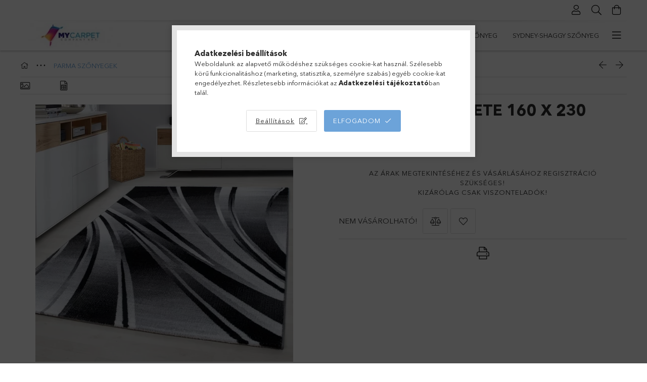

--- FILE ---
content_type: text/html; charset=UTF-8
request_url: https://szonyegnagykereskedes.hu/spd/PARMA1602309210BLACK/PARMA-9210-FEKETE-160-X-230
body_size: 21553
content:
<!DOCTYPE html>
<html lang="hu">
<head>
    <meta charset="utf-8">
<meta name="description" content="PARMA 9210 FEKETE 160 X 230, Szőnyeg Nagykereskedés">
<meta name="robots" content="index, follow">
<meta http-equiv="X-UA-Compatible" content="IE=Edge">
<meta property="og:site_name" content="Szőnyeg Nagykereskedés" />
<meta property="og:title" content="PARMA 9210 FEKETE 160 X 230 - Szőnyeg Nagykereskedés">
<meta property="og:description" content="PARMA 9210 FEKETE 160 X 230, Szőnyeg Nagykereskedés">
<meta property="og:type" content="product">
<meta property="og:url" content="https://szonyegnagykereskedes.hu/spd/PARMA1602309210BLACK/PARMA-9210-FEKETE-160-X-230">
<meta property="og:image" content="https://szonyegnagykereskedes.hu/img/30011/PARMA1602309210BLACK/PARMA1602309210BLACK.webp">
<meta name="google-site-verification" content="6maCun1bCv0xdk9G6e2hmCekCNq958yX_Aa4gmX5lo4">
<meta name="mobile-web-app-capable" content="yes">
<meta name="apple-mobile-web-app-capable" content="yes">
<meta name="MobileOptimized" content="320">
<meta name="HandheldFriendly" content="true">

<title>PARMA 9210 FEKETE 160 X 230 - Szőnyeg Nagykereskedés</title>


<script>
var service_type="shop";
var shop_url_main="https://szonyegnagykereskedes.hu";
var actual_lang="hu";
var money_len="0";
var money_thousend=" ";
var money_dec=",";
var shop_id=30011;
var unas_design_url="https:"+"/"+"/"+"szonyegnagykereskedes.hu"+"/"+"!common_design"+"/"+"base"+"/"+"001800"+"/";
var unas_design_code='001800';
var unas_base_design_code='1800';
var unas_design_ver=4;
var unas_design_subver=5;
var unas_shop_url='https://szonyegnagykereskedes.hu';
var responsive="yes";
var config_plus=new Array();
config_plus['product_tooltip']=1;
config_plus['cart_redirect']=1;
config_plus['money_type']='Ft';
config_plus['money_type_display']='Ft';
var lang_text=new Array();

var UNAS = UNAS || {};
UNAS.shop={"base_url":'https://szonyegnagykereskedes.hu',"domain":'szonyegnagykereskedes.hu',"username":'szonyegnagykereskedes.unas.hu',"id":30011,"lang":'hu',"currency_type":'Ft',"currency_code":'HUF',"currency_rate":'1',"currency_length":0,"base_currency_length":0,"canonical_url":'https://szonyegnagykereskedes.hu/spd/PARMA1602309210BLACK/PARMA-9210-FEKETE-160-X-230'};
UNAS.design={"code":'001800',"page":'product_details'};
UNAS.api_auth="0ccbe817e23e936cfe04cff7278ea70c";
UNAS.customer={"email":'',"id":0,"group_id":0,"without_registration":0};
UNAS.shop["category_id"]="161153";
UNAS.shop["sku"]="PARMA1602309210BLACK";
UNAS.shop["product_id"]="206583320";
UNAS.shop["only_private_customer_can_purchase"] = false;
 

UNAS.text = {
    "button_overlay_close": `Bezár`,
    "popup_window": `Felugró ablak`,
    "list": `lista`,
    "updating_in_progress": `frissítés folyamatban`,
    "updated": `frissítve`,
    "is_opened": `megnyitva`,
    "is_closed": `bezárva`,
    "deleted": `törölve`,
    "consent_granted": `hozzájárulás megadva`,
    "consent_rejected": `hozzájárulás elutasítva`,
    "field_is_incorrect": `mező hibás`,
    "error_title": `Hiba!`,
    "product_variants": `termék változatok`,
    "product_added_to_cart": `A termék a kosárba került`,
    "product_added_to_cart_with_qty_problem": `A termékből csak [qty_added_to_cart] [qty_unit] került kosárba`,
    "product_removed_from_cart": `A termék törölve a kosárból`,
    "reg_title_name": `Név`,
    "reg_title_company_name": `Cégnév`,
    "number_of_items_in_cart": `Kosárban lévő tételek száma`,
    "cart_is_empty": `A kosár üres`,
    "cart_updated": `A kosár frissült`
};


UNAS.text["delete_from_compare"]= `Törlés összehasonlításból`;
UNAS.text["comparison"]= `Összehasonlítás`;

UNAS.text["delete_from_favourites"]= `Törlés a kedvencek közül`;
UNAS.text["add_to_favourites"]= `Kedvencekhez`;






window.lazySizesConfig=window.lazySizesConfig || {};
window.lazySizesConfig.loadMode=1;
window.lazySizesConfig.loadHidden=false;

window.dataLayer = window.dataLayer || [];
function gtag(){dataLayer.push(arguments)};
gtag('js', new Date());
</script>

<script src="https://szonyegnagykereskedes.hu/!common_packages/jquery/jquery-3.2.1.js?mod_time=1682493235"></script>
<script src="https://szonyegnagykereskedes.hu/!common_packages/jquery/plugins/migrate/migrate.js?mod_time=1682493235"></script>
<script src="https://szonyegnagykereskedes.hu/!common_packages/jquery/plugins/tippy/popper-2.4.4.min.js?mod_time=1682493235"></script>
<script src="https://szonyegnagykereskedes.hu/!common_packages/jquery/plugins/tippy/tippy-bundle.umd.min.js?mod_time=1682493235"></script>
<script src="https://szonyegnagykereskedes.hu/!common_packages/jquery/plugins/autocomplete/autocomplete.js?mod_time=1751452520"></script>
<script src="https://szonyegnagykereskedes.hu/!common_packages/jquery/plugins/tools/overlay/overlay.js?mod_time=1753784913"></script>
<script src="https://szonyegnagykereskedes.hu/!common_packages/jquery/plugins/tools/toolbox/toolbox.expose.js?mod_time=1724322378"></script>
<script src="https://szonyegnagykereskedes.hu/!common_packages/jquery/plugins/lazysizes/lazysizes.min.js?mod_time=1682493235"></script>
<script src="https://szonyegnagykereskedes.hu/!common_packages/jquery/plugins/lazysizes/plugins/bgset/ls.bgset.min.js?mod_time=1752825097"></script>
<script src="https://szonyegnagykereskedes.hu/!common_packages/jquery/own/shop_common/exploded/common.js?mod_time=1764831093"></script>
<script src="https://szonyegnagykereskedes.hu/!common_packages/jquery/own/shop_common/exploded/common_overlay.js?mod_time=1754986321"></script>
<script src="https://szonyegnagykereskedes.hu/!common_packages/jquery/own/shop_common/exploded/common_shop_popup.js?mod_time=1754991412"></script>
<script src="https://szonyegnagykereskedes.hu/!common_packages/jquery/own/shop_common/exploded/page_product_details.js?mod_time=1751452520"></script>
<script src="https://szonyegnagykereskedes.hu/!common_packages/jquery/own/shop_common/exploded/function_favourites.js?mod_time=1725525511"></script>
<script src="https://szonyegnagykereskedes.hu/!common_packages/jquery/own/shop_common/exploded/function_compare.js?mod_time=1751452520"></script>
<script src="https://szonyegnagykereskedes.hu/!common_packages/jquery/own/shop_common/exploded/function_product_print.js?mod_time=1725525511"></script>
<script src="https://szonyegnagykereskedes.hu/!common_packages/jquery/plugins/hoverintent/hoverintent.js?mod_time=1682493235"></script>
<script src="https://szonyegnagykereskedes.hu/!common_packages/jquery/own/shop_tooltip/shop_tooltip.js?mod_time=1753441722"></script>
<script src="https://szonyegnagykereskedes.hu/!common_packages/jquery/plugins/responsive_menu/responsive_menu-unas.js?mod_time=1682493235"></script>
<script src="https://szonyegnagykereskedes.hu/!common_packages/jquery/plugins/slick/slick.min.js?mod_time=1682493235"></script>
<script src="https://szonyegnagykereskedes.hu/!common_design/base/001800/main.js?mod_time=1752056293"></script>
<script src="https://szonyegnagykereskedes.hu/!common_packages/jquery/plugins/photoswipe/photoswipe.min.js?mod_time=1682493235"></script>
<script src="https://szonyegnagykereskedes.hu/!common_packages/jquery/plugins/photoswipe/photoswipe-ui-default.min.js?mod_time=1682493235"></script>

<link href="https://szonyegnagykereskedes.hu/temp/shop_30011_a1f8927b00f85281bb5d6d501fe3a6dd.css?mod_time=1768651934" rel="stylesheet" type="text/css">

<link href="https://szonyegnagykereskedes.hu/spd/PARMA1602309210BLACK/PARMA-9210-FEKETE-160-X-230" rel="canonical">
<link href="https://szonyegnagykereskedes.hu/shop_ordered/30011/design_pic/favicon.ico" rel="shortcut icon">
<script>
        var google_consent=1;
    
        gtag('consent', 'default', {
           'ad_storage': 'granted',
           'ad_user_data': 'granted',
           'ad_personalization': 'granted',
           'analytics_storage': 'granted',
           'functionality_storage': 'granted',
           'personalization_storage': 'granted',
           'security_storage': 'granted'
        });

    
        gtag('consent', 'update', {
           'ad_storage': 'granted',
           'ad_user_data': 'granted',
           'ad_personalization': 'granted',
           'analytics_storage': 'granted',
           'functionality_storage': 'granted',
           'personalization_storage': 'granted',
           'security_storage': 'granted'
        });

        </script>
    <script async src="https://www.googletagmanager.com/gtag/js?id=UA-119746458-3"></script>    <script>
    gtag('config', 'UA-119746458-3');

        </script>
        <script>
    var google_analytics=1;

                gtag('event', 'view_item', {
              "currency": "HUF",
              "value": '0',
              "items": [
                  {
                      "item_id": "PARMA1602309210BLACK",
                      "item_name": "PARMA 9210 FEKETE 160 X 230",
                      "item_category": "PARMA SZŐNYEGEK",
                      "price": '0'
                  }
              ],
              'non_interaction': true
            });
               </script>
           <script>
        gtag('config', 'AW-959102915',{'allow_enhanced_conversions':true});
                </script>
            <script>
        var google_ads=1;

                gtag('event','remarketing', {
            'ecomm_pagetype': 'product',
            'ecomm_prodid': ["PARMA1602309210BLACK"]        });
            </script>
    
    <meta content="width=device-width, initial-scale=1.0" name="viewport">
	<link rel="preload" href="https://szonyegnagykereskedes.hu/!common_design/own/fonts/1800/customicons/custom-icons.woff2" as="font" type="font/woff2" crossorigin>
	<link rel="preload" href="https://szonyegnagykereskedes.hu/!common_design/own/fonts/1800/customicons/custom-icons.woff" as="font" type="font/woff" crossorigin>
	<link rel="preload" href="https://szonyegnagykereskedes.hu/!common_design/own/fonts/avenirnext/AvenirNextCyr-Bold.woff2" as="font" type="font/woff2" crossorigin>
	<link rel="preload" href="https://szonyegnagykereskedes.hu/!common_design/own/fonts/avenirnext/AvenirNextCyr-Regular.woff2" as="font" type="font/woff2" crossorigin>
	<link rel="preload" href="https://szonyegnagykereskedes.hu/!common_design/own/fonts/avenirnext/AvenirNextLTPro-BoldCn.woff2" as="font" type="font/woff2" crossorigin>
	<link rel="preload" href="https://szonyegnagykereskedes.hu/!common_design/own/fonts/avenirnext/AvenirNextLTPro-Cn.woff2" as="font" type="font/woff2" crossorigin>

    
    

    
    
    
    
    
    
    
    
    
    
    
    
    
    
    



            <style>
                                                     .start_brand_slider .element__img-outer {
                    overflow: hidden;
                }
                .start_brand_slider .element__img-wrapper {
                    position: relative;
                }
                .start_brand_slider .element__img {
                    position: absolute;
                    left: 0;
                    right: 0;
                    bottom: 0;
                    top: 0;
                }
                
                .start_brand_slider__element-num--1 .element__img-outer {
                    width: 180px;
                }
                .start_brand_slider__element-num--1 .element__img-wrapper {
                    padding-top: 44.4444444444%;
                }

                                @media (max-width: 991.98px){
                    .start_brand_slider__element-num--1 .element__img-outer {
                        width: 180px;
                    }
                    .start_brand_slider__element-num--1 .element__img-wrapper {
                        padding-top: 44.4444444444%;
                    }
                }
                
                                @media (max-width: 767.98px) {
                    .start_brand_slider__element-num--1 .element__img-outer {
                        width: 180px;
                    }
                    .start_brand_slider__element-num--1 .element__img-wrapper {
                        padding-top: 44.4444444444%;
                    }
                }
                
                                @media (max-width: 575.98px){
                    .start_brand_slider__element-num--1 .element__img-outer {
                        width: 180px;
                    }
                    .start_brand_slider__element-num--1 .element__img-wrapper {
                        padding-top: 44.4444444444%;
                    }
                }
                                                                
                .start_brand_slider__element-num--2 .element__img-outer {
                    width: 180px;
                }
                .start_brand_slider__element-num--2 .element__img-wrapper {
                    padding-top: 44.4444444444%;
                }

                                @media (max-width: 991.98px){
                    .start_brand_slider__element-num--2 .element__img-outer {
                        width: 180px;
                    }
                    .start_brand_slider__element-num--2 .element__img-wrapper {
                        padding-top: 44.4444444444%;
                    }
                }
                
                                @media (max-width: 767.98px) {
                    .start_brand_slider__element-num--2 .element__img-outer {
                        width: 180px;
                    }
                    .start_brand_slider__element-num--2 .element__img-wrapper {
                        padding-top: 44.4444444444%;
                    }
                }
                
                                @media (max-width: 575.98px){
                    .start_brand_slider__element-num--2 .element__img-outer {
                        width: 180px;
                    }
                    .start_brand_slider__element-num--2 .element__img-wrapper {
                        padding-top: 44.4444444444%;
                    }
                }
                                                                
                .start_brand_slider__element-num--3 .element__img-outer {
                    width: 103px;
                }
                .start_brand_slider__element-num--3 .element__img-wrapper {
                    padding-top: 77.6699029126%;
                }

                                @media (max-width: 991.98px){
                    .start_brand_slider__element-num--3 .element__img-outer {
                        width: 103px;
                    }
                    .start_brand_slider__element-num--3 .element__img-wrapper {
                        padding-top: 77.6699029126%;
                    }
                }
                
                                @media (max-width: 767.98px) {
                    .start_brand_slider__element-num--3 .element__img-outer {
                        width: 103px;
                    }
                    .start_brand_slider__element-num--3 .element__img-wrapper {
                        padding-top: 77.6699029126%;
                    }
                }
                
                                @media (max-width: 575.98px){
                    .start_brand_slider__element-num--3 .element__img-outer {
                        width: 103px;
                    }
                    .start_brand_slider__element-num--3 .element__img-wrapper {
                        padding-top: 77.6699029126%;
                    }
                }
                                                                
                .start_brand_slider__element-num--4 .element__img-outer {
                    width: 180px;
                }
                .start_brand_slider__element-num--4 .element__img-wrapper {
                    padding-top: 44.4444444444%;
                }

                                @media (max-width: 991.98px){
                    .start_brand_slider__element-num--4 .element__img-outer {
                        width: 180px;
                    }
                    .start_brand_slider__element-num--4 .element__img-wrapper {
                        padding-top: 44.4444444444%;
                    }
                }
                
                                @media (max-width: 767.98px) {
                    .start_brand_slider__element-num--4 .element__img-outer {
                        width: 180px;
                    }
                    .start_brand_slider__element-num--4 .element__img-wrapper {
                        padding-top: 44.4444444444%;
                    }
                }
                
                                @media (max-width: 575.98px){
                    .start_brand_slider__element-num--4 .element__img-outer {
                        width: 180px;
                    }
                    .start_brand_slider__element-num--4 .element__img-wrapper {
                        padding-top: 44.4444444444%;
                    }
                }
                                                                
                .start_brand_slider__element-num--5 .element__img-outer {
                    width: 69px;
                }
                .start_brand_slider__element-num--5 .element__img-wrapper {
                    padding-top: 115.942028986%;
                }

                                @media (max-width: 991.98px){
                    .start_brand_slider__element-num--5 .element__img-outer {
                        width: 69px;
                    }
                    .start_brand_slider__element-num--5 .element__img-wrapper {
                        padding-top: 115.942028986%;
                    }
                }
                
                                @media (max-width: 767.98px) {
                    .start_brand_slider__element-num--5 .element__img-outer {
                        width: 69px;
                    }
                    .start_brand_slider__element-num--5 .element__img-wrapper {
                        padding-top: 115.942028986%;
                    }
                }
                
                                @media (max-width: 575.98px){
                    .start_brand_slider__element-num--5 .element__img-outer {
                        width: 69px;
                    }
                    .start_brand_slider__element-num--5 .element__img-wrapper {
                        padding-top: 115.942028986%;
                    }
                }
                                                                
                .start_brand_slider__element-num--6 .element__img-outer {
                    width: 138px;
                }
                .start_brand_slider__element-num--6 .element__img-wrapper {
                    padding-top: 57.9710144928%;
                }

                                @media (max-width: 991.98px){
                    .start_brand_slider__element-num--6 .element__img-outer {
                        width: 138px;
                    }
                    .start_brand_slider__element-num--6 .element__img-wrapper {
                        padding-top: 57.9710144928%;
                    }
                }
                
                                @media (max-width: 767.98px) {
                    .start_brand_slider__element-num--6 .element__img-outer {
                        width: 138px;
                    }
                    .start_brand_slider__element-num--6 .element__img-wrapper {
                        padding-top: 57.9710144928%;
                    }
                }
                
                                @media (max-width: 575.98px){
                    .start_brand_slider__element-num--6 .element__img-outer {
                        width: 138px;
                    }
                    .start_brand_slider__element-num--6 .element__img-wrapper {
                        padding-top: 57.9710144928%;
                    }
                }
                                                                
                .start_brand_slider__element-num--7 .element__img-outer {
                    width: 80px;
                }
                .start_brand_slider__element-num--7 .element__img-wrapper {
                    padding-top: 100%;
                }

                                @media (max-width: 991.98px){
                    .start_brand_slider__element-num--7 .element__img-outer {
                        width: 80px;
                    }
                    .start_brand_slider__element-num--7 .element__img-wrapper {
                        padding-top: 100%;
                    }
                }
                
                                @media (max-width: 767.98px) {
                    .start_brand_slider__element-num--7 .element__img-outer {
                        width: 80px;
                    }
                    .start_brand_slider__element-num--7 .element__img-wrapper {
                        padding-top: 100%;
                    }
                }
                
                                @media (max-width: 575.98px){
                    .start_brand_slider__element-num--7 .element__img-outer {
                        width: 80px;
                    }
                    .start_brand_slider__element-num--7 .element__img-wrapper {
                        padding-top: 100%;
                    }
                }
                                                                
                .start_brand_slider__element-num--8 .element__img-outer {
                    width: 80px;
                }
                .start_brand_slider__element-num--8 .element__img-wrapper {
                    padding-top: 100%;
                }

                                @media (max-width: 991.98px){
                    .start_brand_slider__element-num--8 .element__img-outer {
                        width: 80px;
                    }
                    .start_brand_slider__element-num--8 .element__img-wrapper {
                        padding-top: 100%;
                    }
                }
                
                                @media (max-width: 767.98px) {
                    .start_brand_slider__element-num--8 .element__img-outer {
                        width: 80px;
                    }
                    .start_brand_slider__element-num--8 .element__img-wrapper {
                        padding-top: 100%;
                    }
                }
                
                                @media (max-width: 575.98px){
                    .start_brand_slider__element-num--8 .element__img-outer {
                        width: 80px;
                    }
                    .start_brand_slider__element-num--8 .element__img-wrapper {
                        padding-top: 100%;
                    }
                }
                                                                
                .start_brand_slider__element-num--9 .element__img-outer {
                    width: 112px;
                }
                .start_brand_slider__element-num--9 .element__img-wrapper {
                    padding-top: 71.4285714286%;
                }

                                @media (max-width: 991.98px){
                    .start_brand_slider__element-num--9 .element__img-outer {
                        width: 112px;
                    }
                    .start_brand_slider__element-num--9 .element__img-wrapper {
                        padding-top: 71.4285714286%;
                    }
                }
                
                                @media (max-width: 767.98px) {
                    .start_brand_slider__element-num--9 .element__img-outer {
                        width: 112px;
                    }
                    .start_brand_slider__element-num--9 .element__img-wrapper {
                        padding-top: 71.4285714286%;
                    }
                }
                
                                @media (max-width: 575.98px){
                    .start_brand_slider__element-num--9 .element__img-outer {
                        width: 112px;
                    }
                    .start_brand_slider__element-num--9 .element__img-wrapper {
                        padding-top: 71.4285714286%;
                    }
                }
                                                                
                .start_brand_slider__element-num--10 .element__img-outer {
                    width: 117px;
                }
                .start_brand_slider__element-num--10 .element__img-wrapper {
                    padding-top: 68.3760683761%;
                }

                                @media (max-width: 991.98px){
                    .start_brand_slider__element-num--10 .element__img-outer {
                        width: 117px;
                    }
                    .start_brand_slider__element-num--10 .element__img-wrapper {
                        padding-top: 68.3760683761%;
                    }
                }
                
                                @media (max-width: 767.98px) {
                    .start_brand_slider__element-num--10 .element__img-outer {
                        width: 117px;
                    }
                    .start_brand_slider__element-num--10 .element__img-wrapper {
                        padding-top: 68.3760683761%;
                    }
                }
                
                                @media (max-width: 575.98px){
                    .start_brand_slider__element-num--10 .element__img-outer {
                        width: 117px;
                    }
                    .start_brand_slider__element-num--10 .element__img-wrapper {
                        padding-top: 68.3760683761%;
                    }
                }
                                                                
                .start_brand_slider__element-num--11 .element__img-outer {
                    width: 180px;
                }
                .start_brand_slider__element-num--11 .element__img-wrapper {
                    padding-top: 44.4444444444%;
                }

                                @media (max-width: 991.98px){
                    .start_brand_slider__element-num--11 .element__img-outer {
                        width: 180px;
                    }
                    .start_brand_slider__element-num--11 .element__img-wrapper {
                        padding-top: 44.4444444444%;
                    }
                }
                
                                @media (max-width: 767.98px) {
                    .start_brand_slider__element-num--11 .element__img-outer {
                        width: 180px;
                    }
                    .start_brand_slider__element-num--11 .element__img-wrapper {
                        padding-top: 44.4444444444%;
                    }
                }
                
                                @media (max-width: 575.98px){
                    .start_brand_slider__element-num--11 .element__img-outer {
                        width: 180px;
                    }
                    .start_brand_slider__element-num--11 .element__img-wrapper {
                        padding-top: 44.4444444444%;
                    }
                }
                                            </style>
    
    
</head>

<body class='design_ver4 design_subver1 design_subver2 design_subver3 design_subver4 design_subver5' id="ud_shop_artdet">
    <div id="fb-root"></div>
    <script>
        window.fbAsyncInit = function() {
            FB.init({
                xfbml            : true,
                version          : 'v22.0'
            });
        };
    </script>
    <script async defer crossorigin="anonymous" src="https://connect.facebook.net/hu_HU/sdk.js"></script>
    <div id="image_to_cart" style="display:none; position:absolute; z-index:100000;"></div>
<div class="overlay_common overlay_warning" id="overlay_cart_add"></div>
<script>$(document).ready(function(){ overlay_init("cart_add",{"onBeforeLoad":false}); });</script>
<div id="overlay_login_outer"></div>	
	<script>
	$(document).ready(function(){
	    var login_redir_init="";

		$("#overlay_login_outer").overlay({
			onBeforeLoad: function() {
                var login_redir_temp=login_redir_init;
                if (login_redir_act!="") {
                    login_redir_temp=login_redir_act;
                    login_redir_act="";
                }

									$.ajax({
						type: "GET",
						async: true,
						url: "https://szonyegnagykereskedes.hu/shop_ajax/ajax_popup_login.php",
						data: {
							shop_id:"30011",
							lang_master:"hu",
                            login_redir:login_redir_temp,
							explicit:"ok",
							get_ajax:"1"
						},
						success: function(data){
							$("#overlay_login_outer").html(data);
							if (unas_design_ver >= 5) $("#overlay_login_outer").modal('show');
							$('#overlay_login1 input[name=shop_pass_login]').keypress(function(e) {
								var code = e.keyCode ? e.keyCode : e.which;
								if(code.toString() == 13) {		
									document.form_login_overlay.submit();		
								}	
							});	
						}
					});
								},
			top: 50,
			mask: {
	color: "#000000",
	loadSpeed: 200,
	maskId: "exposeMaskOverlay",
	opacity: 0.7
},
			closeOnClick: (config_plus['overlay_close_on_click_forced'] === 1),
			onClose: function(event, overlayIndex) {
				$("#login_redir").val("");
			},
			load: false
		});
		
			});
	function overlay_login() {
		$(document).ready(function(){
			$("#overlay_login_outer").overlay().load();
		});
	}
	function overlay_login_remind() {
        if (unas_design_ver >= 5) {
            $("#overlay_remind").overlay().load();
        } else {
            $(document).ready(function () {
                $("#overlay_login_outer").overlay().close();
                setTimeout('$("#overlay_remind").overlay().load();', 250);
            });
        }
	}

    var login_redir_act="";
    function overlay_login_redir(redir) {
        login_redir_act=redir;
        $("#overlay_login_outer").overlay().load();
    }
	</script>  
	<div class="overlay_common overlay_info" id="overlay_remind"></div>
<script>$(document).ready(function(){ overlay_init("remind",[]); });</script>

	<script>
    	function overlay_login_error_remind() {
		$(document).ready(function(){
			load_login=0;
			$("#overlay_error").overlay().close();
			setTimeout('$("#overlay_remind").overlay().load();', 250);	
		});
	}
	</script>  
	<div class="overlay_common overlay_info" id="overlay_newsletter"></div>
<script>$(document).ready(function(){ overlay_init("newsletter",[]); });</script>

<script>
function overlay_newsletter() {
    $(document).ready(function(){
        $("#overlay_newsletter").overlay().load();
    });
}
</script>
<div class="overlay_common overlay_error" id="overlay_script"></div>
<script>$(document).ready(function(){ overlay_init("script",[]); });</script>
    <script>
    $(document).ready(function() {
        $.ajax({
            type: "GET",
            url: "https://szonyegnagykereskedes.hu/shop_ajax/ajax_stat.php",
            data: {master_shop_id:"30011",get_ajax:"1"}
        });
    });
    </script>
    

<div id="container" class="page_shop_artdet_PARMA1602309210BLACK w-100 overflow-hidden layout--product-details">

    <header class="header bg-white js-header">
        <div class="container">
            <div class="header__inner d-flex d-lg-block align-items-center flex-wrap">
                <div class="header-top-mobile d-lg-none w-100 position-relative">
                    
                </div>
                <div class="header-top order-2 order-lg-0 ml-auto ml-lg-0 py-2 py-lg-0">
                    <div class="header-top__inner d-flex align-items-center position-relative">
                        <div class="header-top__left-side order-1 d-none d-lg-block">
                            
                        </div>
                        <div class="header-top__right-side d-flex order-2 position-relative ml-auto">
                            <div class="cat-box--mobile js-dropdown-container">
                                <button class="cat-box__btn cat-box__btn--mobile js-dropdown--btn dropdown--btn d-lg-none" aria-label="Kategóriák">
                                    <span class="cat-box__btn-icon icon--hamburger"></span>
                                </button>
                                <div class="dropdown--content dropdown--content-r js-dropdown--content p-0">
                                    <div class="cat-box--mobile d-block h-100">
                                        <div id="responsive_cat_menu"><div id="responsive_cat_menu_content"><script>var responsive_menu='$(\'#responsive_cat_menu ul\').responsive_menu({ajax_type: "GET",ajax_param_str: "cat_key|aktcat",ajax_url: "https://szonyegnagykereskedes.hu/shop_ajax/ajax_box_cat.php",ajax_data: "master_shop_id=30011&lang_master=hu&get_ajax=1&type=responsive_call&box_var_name=shop_cat&box_var_already=no&box_var_responsive=yes&box_var_section=content&box_var_highlight=yes&box_var_type=normal&box_var_multilevel_id=responsive_cat_menu",menu_id: "responsive_cat_menu"});'; </script><div class="responsive_menu"><div class="responsive_menu_nav"><div class="responsive_menu_navtop"><div class="responsive_menu_back "></div><div class="responsive_menu_title ">&nbsp;</div><div class="responsive_menu_close "></div></div><div class="responsive_menu_navbottom"></div></div><div class="responsive_menu_content"><ul style="display:none;"><li><span class="ajax_param">867883|161153</span><a href="https://szonyegnagykereskedes.hu/CUTE-gyerekszonyegek" class="text_small resp_clickable" onclick="return false;">CUTE-gyerekszőnyegek <span class='box_cat_num'>[18]</span></a></li><li><span class="ajax_param">190784|161153</span><a href="https://szonyegnagykereskedes.hu/spl/190784/TANGO-shaggy-szonyeg" class="text_small resp_clickable" onclick="return false;">TANGO-shaggy szőnyeg <span class='box_cat_num'>[1]</span></a></li><li><span class="ajax_param">642282|161153</span><a href="https://szonyegnagykereskedes.hu/spl/642282/ALVOR-shaggy-szonyeg" class="text_small resp_clickable" onclick="return false;">ALVOR -shaggy szőnyeg <span class='box_cat_num'>[9]</span></a></li><li><span class="ajax_param">592621|161153</span><a href="https://szonyegnagykereskedes.hu/spl/592621/SYDNEY-shaggy-szonyeg" class="text_small resp_clickable" onclick="return false;">SYDNEY-shaggy szőnyeg <span class='box_cat_num'>[90]</span></a></li><li><span class="ajax_param">809624|161153</span><a href="https://szonyegnagykereskedes.hu/spl/809624/SALSA-shaggy-szonyeg" class="text_small resp_clickable" onclick="return false;">SALSA-shaggy szőnyeg <span class='box_cat_num'>[16]</span></a></li><li><span class="ajax_param">936428|161153</span><a href="https://szonyegnagykereskedes.hu/spl/936428/BRILLIANT-shaggy-szonyeg" class="text_small resp_clickable" onclick="return false;">BRILLIANT-shaggy szőnyeg <span class='box_cat_num'>[10]</span></a></li><li><span class="ajax_param">847443|161153</span><a href="https://szonyegnagykereskedes.hu/spl/847443/ENJOY-SHAGGY-SZONYEGEK" class="text_small resp_clickable" onclick="return false;">ENJOY SHAGGY SZŐNYEGEK <span class='box_cat_num'>[27]</span></a></li><li><span class="ajax_param">145413|161153</span><a href="https://szonyegnagykereskedes.hu/spl/145413/GALA-SHAGGY-SZONYEGEK" class="text_small resp_clickable" onclick="return false;">GÁLA SHAGGY SZŐNYEGEK <span class='box_cat_num'>[40]</span></a></li><li><span class="ajax_param">838676|161153</span><a href="https://szonyegnagykereskedes.hu/spl/838676/LIFE-SHAGGY-SZONYEGEK" class="text_small resp_clickable" onclick="return false;">LIFE SHAGGY SZŐNYEGEK <span class='box_cat_num'>[275]</span></a></li><li><span class="ajax_param">898419|161153</span><a href="https://szonyegnagykereskedes.hu/spl/898419/FLUFFY-shaggy-szonyeg" class="text_small resp_clickable" onclick="return false;">FLUFFY-shaggy szőnyeg <span class='box_cat_num'>[95]</span></a></li><li><span class="ajax_param">438792|161153</span><a href="https://szonyegnagykereskedes.hu/spl/438792/DREAM-SHAGGY-SZONYEGEK" class="text_small resp_clickable" onclick="return false;">DREAM SHAGGY SZŐNYEGEK <span class='box_cat_num'>[19]</span></a></li><li><span class="ajax_param">820203|161153</span><a href="https://szonyegnagykereskedes.hu/EPERKE-gyerekszonyegek" class="text_small resp_clickable" onclick="return false;">EPERKE-gyerekszőnyegek <span class='box_cat_num'>[43]</span></a></li><li><span class="ajax_param">842566|161153</span><a href="https://szonyegnagykereskedes.hu/spl/842566/PLAY-gyerek-szonyegek" class="text_small resp_clickable" onclick="return false;">PLAY-gyerek szőnyegek <span class='box_cat_num'>[47]</span></a></li><li><span class="ajax_param">899362|161153</span><a href="https://szonyegnagykereskedes.hu/spl/899362/BAMBI-GYEREKSZONYEGEK" class="text_small resp_clickable" onclick="return false;">BAMBI-GYEREKSZŐNYEGEK <span class='box_cat_num'>[15]</span></a></li><li><span class="ajax_param">950639|161153</span><a href="https://szonyegnagykereskedes.hu/spl/950639/KIDS-GYEREKSZONYEGEK" class="text_small resp_clickable" onclick="return false;">KIDS GYEREKSZŐNYEGEK <span class='box_cat_num'>[34]</span></a></li><li><span class="ajax_param">729140|161153</span><a href="https://szonyegnagykereskedes.hu/spl/729140/FUN-GYEREK-SZONYEGEK" class="text_small resp_clickable" onclick="return false;">FUN GYEREK SZŐNYEGEK <span class='box_cat_num'>[14]</span></a></li><li><span class="ajax_param">331612|161153</span><a href="https://szonyegnagykereskedes.hu/spl/331612/BERLIN-MODERN-SZONYEGEK" class="text_small resp_clickable" onclick="return false;">BERLIN-MODERN SZŐNYEGEK <span class='box_cat_num'>[65]</span></a></li><li><span class="ajax_param">453468|161153</span><a href="https://szonyegnagykereskedes.hu/spl/453468/RIO" class="text_small resp_clickable" onclick="return false;">RIO <span class='box_cat_num'>[18]</span></a></li><li><span class="ajax_param">180362|161153</span><a href="https://szonyegnagykereskedes.hu/spl/180362/PISA" class="text_small resp_clickable" onclick="return false;">PISA <span class='box_cat_num'>[74]</span></a></li><li><span class="ajax_param">355835|161153</span><a href="https://szonyegnagykereskedes.hu/spl/355835/OTTAWA" class="text_small resp_clickable" onclick="return false;">OTTAWA <span class='box_cat_num'>[20]</span></a></li><li><span class="ajax_param">948331|161153</span><a href="https://szonyegnagykereskedes.hu/spl/948331/NAXOS" class="text_small resp_clickable" onclick="return false;">NAXOS <span class='box_cat_num'>[21]</span></a></li><li><span class="ajax_param">648017|161153</span><a href="https://szonyegnagykereskedes.hu/spl/648017/COSTA" class="text_small resp_clickable" onclick="return false;">COSTA <span class='box_cat_num'>[9]</span></a></li><li><span class="ajax_param">708725|161153</span><a href="https://szonyegnagykereskedes.hu/spl/708725/EFOR" class="text_small resp_clickable" onclick="return false;">EFOR <span class='box_cat_num'>[6]</span></a></li><li><span class="ajax_param">470998|161153</span><a href="https://szonyegnagykereskedes.hu/spl/470998/BETA" class="text_small resp_clickable" onclick="return false;">BETA <span class='box_cat_num'>[10]</span></a></li><li><span class="ajax_param">636523|161153</span><a href="https://szonyegnagykereskedes.hu/spl/636523/ATA" class="text_small resp_clickable" onclick="return false;">ATA <span class='box_cat_num'>[33]</span></a></li><li><span class="ajax_param">243124|161153</span><a href="https://szonyegnagykereskedes.hu/spl/243124/HAWAII-SZONYEGEK" class="text_small resp_clickable" onclick="return false;">HAWAII SZŐNYEGEK <span class='box_cat_num'>[31]</span></a></li><li><span class="ajax_param">896000|161153</span><a href="https://szonyegnagykereskedes.hu/spl/896000/LUCCA" class="text_small resp_clickable" onclick="return false;">LUCCA <span class='box_cat_num'>[4]</span></a></li><li><span class="ajax_param">686427|161153</span><a href="https://szonyegnagykereskedes.hu/spl/686427/MIAMI-SZONYEGEK" class="text_small resp_clickable" onclick="return false;">MIAMI SZŐNYEGEK <span class='box_cat_num'>[23]</span></a></li><li class="active_menu"><span class="ajax_param">161153|161153</span><a href="https://szonyegnagykereskedes.hu/spl/161153/PARMA-SZONYEGEK" class="text_small resp_clickable" onclick="return false;">PARMA SZŐNYEGEK <span class='box_cat_num'>[44]</span></a></li><li><span class="ajax_param">266234|161153</span><a href="https://szonyegnagykereskedes.hu/spl/266234/PLUS-SZONYEGEK" class="text_small resp_clickable" onclick="return false;">PLUS SZŐNYEGEK <span class='box_cat_num'>[71]</span></a></li><li><span class="ajax_param">343143|161153</span><a href="https://szonyegnagykereskedes.hu/spl/343143/MAMBO-SIKSZOVESU-SZONYEGEK" class="text_small resp_clickable" onclick="return false;">MAMBO-SÍKSZÖVÉSŰ SZŐNYEGEK <span class='box_cat_num'>[2]</span></a></li><li><span class="ajax_param">460984|161153</span><a href="https://szonyegnagykereskedes.hu/spl/460984/TEBRIZ-KLASSZIKUS-SZONYEG" class="text_small resp_clickable" onclick="return false;">TEBRIZ-KLASSZIKUS SZŐNYEG <span class='box_cat_num'>[48]</span></a></li><li><span class="ajax_param">367755|161153</span><a href="https://szonyegnagykereskedes.hu/spl/367755/KASHMIR-klasszikus-szonyeg" class="text_small resp_clickable" onclick="return false;">KASHMIR-klasszikus szőnyeg <span class='box_cat_num'>[4]</span></a></li><li><span class="ajax_param">760876|161153</span><a href="https://szonyegnagykereskedes.hu/spl/760876/MARRAKESH-KLASSZIKUS-SZONYEGEK" class="text_small resp_clickable" onclick="return false;">MARRAKESH KLASSZIKUS SZŐNYEGEK <span class='box_cat_num'>[20]</span></a></li></ul></div></div></div></div>
                                    </div>
                                </div>
                            </div>
                            <div class="lang-and-cur-col js-lang-and-cur js-dropdown-container">
                                <button class="lang-and-cur__btn js-dropdown--btn dropdown--btn" aria-label="Nyelv váltás Pénznem váltás">
                                    <span class="lang-and-cur__btn-icon icon--globe"></span>
                                </button>
                                <div class="lang-and-cur__dropdown dropdown--content dropdown--content-r js-dropdown--content">
                                    <div class="lang-and-cur__btn-close d-lg-none dropdown--btn-close js-dropdown--btn-close"></div>
                                    <div class="lang">
                                        <div class="lang__content"></div>
                                    </div>
                                    <div class="line-separator mt-2 d-none"></div>
                                    <div class="currency">
                                        <div class="currency__content"></div>
                                    </div>
                                </div>
                            </div>
                                <div class="profile-col js-dropdown-container">
        <button class="profile__btn js-profile-btn js-dropdown--btn dropdown--btn" id="profile__btn" data-orders="https://szonyegnagykereskedes.hu/shop_order_track.php" aria-label="Profil">
            <span class="profile__btn-icon icon--head"></span>
        </button>
                    <div class="profile__dropdown dropdown--content dropdown--content-r js-dropdown--content d-xl-block">
                <div class="profile__btn-close icon--close btn btn--square btn-link d-lg-none dropdown--btn-close js-dropdown--btn-close"></div>
                <div class="login-box__loggedout-container">
                    <form name="form_login" action="https://szonyegnagykereskedes.hu/shop_logincheck.php" method="post"><input name="file_back" type="hidden" value="/spd/PARMA1602309210BLACK/PARMA-9210-FEKETE-160-X-230"><input type="hidden" name="login_redir" value="" id="login_redir">
                        <div class="login-box__form-inner">
                            <div class="login-box__input-field form-label-group">
                                <input name="shop_user_login" id="shop_user_login" aria-label="Email" placeholder='Email' type="email" autocomplete="email"                                       maxlength="100" class="form-control mb-1" spellcheck="false" autocapitalize="off" required
                                >
                                <label for="shop_user_login">Email</label>
                            </div>
                            <div class="login-box__input-field form-label-group">
                                <input name="shop_pass_login" id="shop_pass_login" aria-label="Jelszó" placeholder="Jelszó"
                                       type="password" maxlength="100" class="form-control mb-1"
                                       spellcheck="false" autocomplete="current-password" autocapitalize="off" required
                                >
                                <label for="shop_pass_login">Jelszó</label>
                            </div>
                            <button class="btn btn-primary btn-block">Belép</button>
                        </div>
                        <div class="btn-wrap">
                            <button type="button" class="login-box__remind-btn btn btn-link px-0 py-1 text-primary" onclick="overlay_login_remind()">Elfelejtettem a jelszavamat</button>
                        </div>
                    </form>

                    <div class="line-separator"></div>

                    <div class="login-box__other-buttons">
                        <div class="btn-wrap">
                            <a class="login-box__reg-btn btn btn-link py-2 pl-4" href="https://szonyegnagykereskedes.hu/shop_reg.php?no_reg=0">Regisztráció</a>
                        </div>
                                                                    </div>
                </div>
            </div>
            </div>

                            <div class="search-col js-dropdown-container browser-is-chrome">
    <button class="search__btn js-search-btn js-dropdown--btn dropdown--btn" id="search__btn" aria-label="Keresés">
        <span class="search__btn-icon icon--search"></span>
    </button>
    <div class="search__dropdown dropdown--content js-dropdown--content dropdown--content-r d-xl-block">
        <div class="search__btn-close icon--close btn btn--square btn-link d-lg-none dropdown--btn-close js-dropdown--btn-close"></div>
        <div id="box_search_content" class="position-relative">
            <form name="form_include_search" id="form_include_search" action="https://szonyegnagykereskedes.hu/shop_search.php" method="get">
            <div class="input-group form-label-group mb-0">
                <input data-stay-visible-breakpoint="992" name="search" id="box_search_input" value="" pattern=".{3,100}"
                       placeholder="Keresés" title="Hosszabb kereső kifejezést írjon be!" type="text" maxlength="100" class="ac_input form-control js-search-input"
                       autocomplete="off" required                >
                <label for="box_search_input">Keresés</label>
                <div class="search-box__search-btn-outer input-group-append" title="Keresés">
                    <button class='search-btn btn btn-primary rounded border-primary text-center icon--search' aria-label="Keresés"></button>
                </div>
                <div class="search__loading">
                    <div class="loading-spinner--small"></div>
                </div>
            </div>
            <div class="search-box__mask"></div>
            </form>
            <div class="ac_results"></div>
        </div>
    </div>
</div>

                                                        <div class="cart-box-col flex-y-center">
                                <div class='cart-box flex-y-center js-dropdown-container'>
                                    <button class="cart-box__btn js-dropdown--btn dropdown--btn" aria-label="Kosár megtekintése">
                                        <span class="cart-box__btn-icon icon--cart">
                                                         <div id='box_cart_content' class='cart-box'>                    </div>    
                                        </span>
                                    </button>

                                    <div class="dropdown--content dropdown--content-r js-dropdown--content cart-box__dropdown js-cart-box__dropdown bg-white drop-shadow p-lg-4">
                                        <div class="cart-box__btn-close d-lg-none dropdown--btn-close js-dropdown--btn-close"></div>
                                        <div id="box_cart_content2" class="h-100">
                                            <div class="loading-spinner-wrapper text-center">
                                                <div class="loading-spinner--small" style="width:30px;height:30px;vertical-align:middle;"></div>
                                            </div>
                                            <script>
                                                $(document).ready(function(){
                                                    $('.cart-box__btn').click(function(){
                                                        let $this_btn = $(this);
                                                        const $box_cart_2 = $("#box_cart_content2");

                                                        if (!$this_btn.hasClass('ajax-loading') && !$this_btn.hasClass('is-loaded')) {
                                                            $.ajax({
                                                                type: "GET",
                                                                async: true,
                                                                url: "https://szonyegnagykereskedes.hu/shop_ajax/ajax_box_cart.php?get_ajax=1&lang_master=hu&cart_num=2",
                                                                beforeSend:function(){
                                                                    $this_btn.addClass('ajax-loading');
                                                                    $box_cart_2.addClass('ajax-loading');
                                                                },
                                                                success: function (data) {
                                                                    $box_cart_2.html(data).removeClass('ajax-loading').addClass("is-loaded");
                                                                    $this_btn.removeClass('ajax-loading').addClass("is-loaded is-active");
                                                                }
                                                            });
                                                        }
                                                    });
                                                });
                                            </script>
                                            
                                        </div>
                                        <div class="loading-spinner"></div>
                                    </div>
                                </div>
                            </div>
                                                    </div>
                    </div>
                </div>
                <div class="header-bottom py-2 position-relative">
                    <div class="d-flex no-gutters align-items-center position-relative">
                        <div class="col-auto header-bottom__left-side">
                            



<div id="header_logo_img" class="js-element logo" data-element-name="header_logo">
                                    <picture>
                                <source width="200" height="50" media="(max-width: 575.98px)"
                         srcset="https://szonyegnagykereskedes.hu/!common_design/custom/szonyegnagykereskedes.unas.hu/element/layout_hu_header_logo-200x50_1_default.webp?time=1619099685 1x"
                >
                                                <source width="200" height="50" media="(max-width: 767.98px)"
                         srcset="https://szonyegnagykereskedes.hu/!common_design/custom/szonyegnagykereskedes.unas.hu/element/layout_hu_header_logo-200x50_1_default.webp?time=1619099685 1x"
                >
                                                <source width="200" height="50" media="(max-width: 991.98px)"
                        srcset="https://szonyegnagykereskedes.hu/!common_design/custom/szonyegnagykereskedes.unas.hu/element/layout_hu_header_logo-200x50_1_default.webp?time=1619099685 1x"
                >
                                <source media="(min-width: 992px)"
                        srcset="https://szonyegnagykereskedes.hu/!common_design/custom/szonyegnagykereskedes.unas.hu/element/layout_hu_header_logo-200x50_1_default.webp?time=1619099685 1x">
                <img width="200" height="50" class="element__img" src="https://szonyegnagykereskedes.hu/!common_design/custom/szonyegnagykereskedes.unas.hu/element/layout_hu_header_logo-200x50_1_default.webp?time=1619099685"
                     srcset="https://szonyegnagykereskedes.hu/!common_design/custom/szonyegnagykereskedes.unas.hu/element/layout_hu_header_logo-200x50_1_default.webp?time=1619099685 1x"
                     alt="Szőnyeg Nagykereskedés"
                >
            </picture>
                        </div>

                        </div>
                        <div class="col header-bottom__right-side">
                            <div class="header-menus--desktop d-flex align-items-center no-gutters">
                                <div class="col position-static">
                                    <ul class='header-menus d-flex justify-content-end'>
                                            <li class='cat-menu js-cat-menu-867883' data-level="0" data-id="867883">
		<a class='cat-menu__name' href='https://szonyegnagykereskedes.hu/CUTE-gyerekszonyegek' >
			CUTE-gyerekszőnyegek
		</a>
            </li>
    <li class='cat-menu js-cat-menu-190784' data-level="0" data-id="190784">
		<a class='cat-menu__name' href='https://szonyegnagykereskedes.hu/spl/190784/TANGO-shaggy-szonyeg' >
			TANGO-shaggy szőnyeg
		</a>
            </li>
    <li class='cat-menu js-cat-menu-642282' data-level="0" data-id="642282">
		<a class='cat-menu__name' href='https://szonyegnagykereskedes.hu/spl/642282/ALVOR-shaggy-szonyeg' >
			ALVOR -shaggy szőnyeg
		</a>
            </li>
    <li class='cat-menu js-cat-menu-592621' data-level="0" data-id="592621">
		<a class='cat-menu__name' href='https://szonyegnagykereskedes.hu/spl/592621/SYDNEY-shaggy-szonyeg' >
			SYDNEY-shaggy szőnyeg
		</a>
            </li>
    <li class='cat-menu js-cat-menu-809624' data-level="0" data-id="809624">
		<a class='cat-menu__name' href='https://szonyegnagykereskedes.hu/spl/809624/SALSA-shaggy-szonyeg' >
			SALSA-shaggy szőnyeg
		</a>
            </li>
    <li class='cat-menu js-cat-menu-936428' data-level="0" data-id="936428">
		<a class='cat-menu__name' href='https://szonyegnagykereskedes.hu/spl/936428/BRILLIANT-shaggy-szonyeg' >
			BRILLIANT-shaggy szőnyeg
		</a>
            </li>
    <li class='cat-menu js-cat-menu-847443' data-level="0" data-id="847443">
		<a class='cat-menu__name' href='https://szonyegnagykereskedes.hu/spl/847443/ENJOY-SHAGGY-SZONYEGEK' >
			ENJOY SHAGGY SZŐNYEGEK
		</a>
            </li>
    <li class='cat-menu js-cat-menu-145413' data-level="0" data-id="145413">
		<a class='cat-menu__name' href='https://szonyegnagykereskedes.hu/spl/145413/GALA-SHAGGY-SZONYEGEK' >
			GÁLA SHAGGY SZŐNYEGEK
		</a>
            </li>
    <li class='cat-menu js-cat-menu-838676' data-level="0" data-id="838676">
		<a class='cat-menu__name' href='https://szonyegnagykereskedes.hu/spl/838676/LIFE-SHAGGY-SZONYEGEK' >
			LIFE SHAGGY SZŐNYEGEK
		</a>
            </li>
    <li class='cat-menu js-cat-menu-898419' data-level="0" data-id="898419">
		<a class='cat-menu__name' href='https://szonyegnagykereskedes.hu/spl/898419/FLUFFY-shaggy-szonyeg' >
			FLUFFY-shaggy szőnyeg
		</a>
            </li>
    <li class='cat-menu js-cat-menu-438792' data-level="0" data-id="438792">
		<a class='cat-menu__name' href='https://szonyegnagykereskedes.hu/spl/438792/DREAM-SHAGGY-SZONYEGEK' >
			DREAM SHAGGY SZŐNYEGEK
		</a>
            </li>
    <li class='cat-menu js-cat-menu-820203' data-level="0" data-id="820203">
		<a class='cat-menu__name' href='https://szonyegnagykereskedes.hu/EPERKE-gyerekszonyegek' >
			EPERKE-gyerekszőnyegek
		</a>
            </li>
    <li class='cat-menu js-cat-menu-842566' data-level="0" data-id="842566">
		<a class='cat-menu__name' href='https://szonyegnagykereskedes.hu/spl/842566/PLAY-gyerek-szonyegek' >
			PLAY-gyerek szőnyegek
		</a>
            </li>
    <li class='cat-menu js-cat-menu-899362' data-level="0" data-id="899362">
		<a class='cat-menu__name' href='https://szonyegnagykereskedes.hu/spl/899362/BAMBI-GYEREKSZONYEGEK' >
			BAMBI-GYEREKSZŐNYEGEK
		</a>
            </li>
    <li class='cat-menu js-cat-menu-950639' data-level="0" data-id="950639">
		<a class='cat-menu__name' href='https://szonyegnagykereskedes.hu/spl/950639/KIDS-GYEREKSZONYEGEK' >
			KIDS GYEREKSZŐNYEGEK
		</a>
            </li>
    <li class='cat-menu js-cat-menu-729140' data-level="0" data-id="729140">
		<a class='cat-menu__name' href='https://szonyegnagykereskedes.hu/spl/729140/FUN-GYEREK-SZONYEGEK' >
			FUN GYEREK SZŐNYEGEK
		</a>
            </li>
    <li class='cat-menu js-cat-menu-331612' data-level="0" data-id="331612">
		<a class='cat-menu__name' href='https://szonyegnagykereskedes.hu/spl/331612/BERLIN-MODERN-SZONYEGEK' >
			BERLIN-MODERN SZŐNYEGEK
		</a>
            </li>
    <li class='cat-menu js-cat-menu-453468' data-level="0" data-id="453468">
		<a class='cat-menu__name' href='https://szonyegnagykereskedes.hu/spl/453468/RIO' >
			RIO
		</a>
            </li>
    <li class='cat-menu js-cat-menu-180362' data-level="0" data-id="180362">
		<a class='cat-menu__name' href='https://szonyegnagykereskedes.hu/spl/180362/PISA' >
			PISA
		</a>
            </li>
    <li class='cat-menu js-cat-menu-355835' data-level="0" data-id="355835">
		<a class='cat-menu__name' href='https://szonyegnagykereskedes.hu/spl/355835/OTTAWA' >
			OTTAWA
		</a>
            </li>
    <li class='cat-menu js-cat-menu-948331' data-level="0" data-id="948331">
		<a class='cat-menu__name' href='https://szonyegnagykereskedes.hu/spl/948331/NAXOS' >
			NAXOS
		</a>
            </li>
    <li class='cat-menu js-cat-menu-648017' data-level="0" data-id="648017">
		<a class='cat-menu__name' href='https://szonyegnagykereskedes.hu/spl/648017/COSTA' >
			COSTA
		</a>
            </li>
    <li class='cat-menu js-cat-menu-708725' data-level="0" data-id="708725">
		<a class='cat-menu__name' href='https://szonyegnagykereskedes.hu/spl/708725/EFOR' >
			EFOR
		</a>
            </li>
    <li class='cat-menu js-cat-menu-470998' data-level="0" data-id="470998">
		<a class='cat-menu__name' href='https://szonyegnagykereskedes.hu/spl/470998/BETA' >
			BETA
		</a>
            </li>
    <li class='cat-menu js-cat-menu-636523' data-level="0" data-id="636523">
		<a class='cat-menu__name' href='https://szonyegnagykereskedes.hu/spl/636523/ATA' >
			ATA
		</a>
            </li>
    <li class='cat-menu js-cat-menu-243124' data-level="0" data-id="243124">
		<a class='cat-menu__name' href='https://szonyegnagykereskedes.hu/spl/243124/HAWAII-SZONYEGEK' >
			HAWAII SZŐNYEGEK
		</a>
            </li>
    <li class='cat-menu js-cat-menu-896000' data-level="0" data-id="896000">
		<a class='cat-menu__name' href='https://szonyegnagykereskedes.hu/spl/896000/LUCCA' >
			LUCCA
		</a>
            </li>
    <li class='cat-menu js-cat-menu-686427' data-level="0" data-id="686427">
		<a class='cat-menu__name' href='https://szonyegnagykereskedes.hu/spl/686427/MIAMI-SZONYEGEK' >
			MIAMI SZŐNYEGEK
		</a>
            </li>
    <li class='cat-menu js-cat-menu-161153' data-level="0" data-id="161153">
		<a class='cat-menu__name' href='https://szonyegnagykereskedes.hu/spl/161153/PARMA-SZONYEGEK' >
			PARMA SZŐNYEGEK
		</a>
            </li>
    <li class='cat-menu js-cat-menu-266234' data-level="0" data-id="266234">
		<a class='cat-menu__name' href='https://szonyegnagykereskedes.hu/spl/266234/PLUS-SZONYEGEK' >
			PLUS SZŐNYEGEK
		</a>
            </li>
    <li class='cat-menu js-cat-menu-343143' data-level="0" data-id="343143">
		<a class='cat-menu__name' href='https://szonyegnagykereskedes.hu/spl/343143/MAMBO-SIKSZOVESU-SZONYEGEK' >
			MAMBO-SÍKSZÖVÉSŰ SZŐNYEGEK
		</a>
            </li>
    <li class='cat-menu js-cat-menu-460984' data-level="0" data-id="460984">
		<a class='cat-menu__name' href='https://szonyegnagykereskedes.hu/spl/460984/TEBRIZ-KLASSZIKUS-SZONYEG' >
			TEBRIZ-KLASSZIKUS SZŐNYEG
		</a>
            </li>
    <li class='cat-menu js-cat-menu-367755' data-level="0" data-id="367755">
		<a class='cat-menu__name' href='https://szonyegnagykereskedes.hu/spl/367755/KASHMIR-klasszikus-szonyeg' >
			KASHMIR-klasszikus szőnyeg
		</a>
            </li>
    <li class='cat-menu js-cat-menu-760876' data-level="0" data-id="760876">
		<a class='cat-menu__name' href='https://szonyegnagykereskedes.hu/spl/760876/MARRAKESH-KLASSZIKUS-SZONYEGEK' >
			MARRAKESH KLASSZIKUS SZŐNYEGEK
		</a>
            </li>

										
                                    </ul>
                                </div>
                                <div class="col-auto header-menus-more h-100 align-self-center js-dropdown-container">
                                    <button class="header-menus-more__btn js-dropdown--btn dropdown--btn" aria-label="további menüpontok">
                                        <span class="cat-box__btn-icon icon--hamburger"></span>
                                    </button>
                                    <div class="header-menus-more__dropdown w-auto js-dropdown--content dropdown--content dropdown--content-r p-0 pt-5 pt-lg-0">
                                        <div class="header-menus-more__btn-close d-lg-none dropdown--btn-close js-dropdown--btn-close"></div>
                                        <ul class="header-menus-more__container py-3"></ul>
                                    </div>
                                </div>
                            </div>
                        </div>
                    </div>
                </div>
            </div>
        </div>
    </header>

            <main class="content container py-4 js-content">
                        <div class="main__title"></div>
            <div class="main__content">
                <div class="page_content_outer">













    <link rel="stylesheet" type="text/css" href="https://szonyegnagykereskedes.hu/!common_packages/jquery/plugins/photoswipe/css/default-skin.min.css">
    <link rel="stylesheet" type="text/css" href="https://szonyegnagykereskedes.hu/!common_packages/jquery/plugins/photoswipe/css/photoswipe.min.css">
    
    
    <script>
                    var $activeProductImg = '.js-slick--alts .slick-slide img';
            var $productImgContainer = '.js-slick--alts';
            var $slickContainerThumbs = '.js-slick--thumbs';
            var $clickElementToInitPs = '.slick-slide';
        
            var initPhotoSwipeFromDOM = function() {
                var $pswp = $('.pswp')[0];
                var $psDatas = $('.photoSwipeDatas');
                var image = [];

                $psDatas.each( function() {
                    var $pics     = $(this),
                        getItems = function() {
                            var items = [];
                            $pics.find('a').each(function() {
                                var $href   = $(this).attr('href'),
                                        $size   = $(this).data('size').split('x'),
                                        $width  = $size[0],
                                        $height = $size[1];

                                var item = {
                                    src : $href,
                                    w   : $width,
                                    h   : $height
                                };

                                items.push(item);
                            });
                            return items;
                        };

                    var items = getItems();

                    $($productImgContainer).on('click', $clickElementToInitPs, function(event) {
                        event.preventDefault();

                        var $index = $(this).index();
                        var options = {
                            index: $index,
                            history: false,
                            bgOpacity: 0.5,
                            shareEl: false,
                            showHideOpacity: false,
                            getThumbBoundsFn: function(index) {
                                var thumbnail = document.querySelectorAll($activeProductImg)[index];
                                var pageYScroll = window.pageYOffset || document.documentElement.scrollTop;
                                var zoomedImgHeight = items[index].h;
                                var zoomedImgWidth = items[index].w;
                                var zoomedImgRatio = zoomedImgHeight / zoomedImgWidth;
                                var rect = thumbnail.getBoundingClientRect();
                                var zoomableImgHeight = rect.height;
                                var zoomableImgWidth = rect.width;
                                var zoomableImgRatio = (zoomableImgHeight / zoomableImgWidth);
                                var offsetY = 0;
                                var offsetX = 0;
                                var returnWidth = zoomableImgWidth;

                                if (zoomedImgRatio < 1) { /* a nagyított kép fekvő */
                                    if (zoomedImgWidth < zoomableImgWidth) { /*A nagyított kép keskenyebb */
                                        offsetX = (zoomableImgWidth - zoomedImgWidth) / 2;
                                        offsetY = (Math.abs(zoomableImgHeight - zoomedImgHeight)) / 2;
                                        returnWidth = zoomedImgWidth;
                                    } else { /*A nagyított kép szélesebb */
                                        offsetY = (zoomableImgHeight - (zoomableImgWidth * zoomedImgRatio)) / 2;
                                    }

                                } else if (zoomedImgRatio > 1) { /* a nagyított kép álló */
                                    if (zoomedImgHeight < zoomableImgHeight ) { /*A nagyított kép alacsonyabb */
                                        offsetX = (zoomableImgWidth - zoomedImgWidth) / 2;
                                        offsetY = (zoomableImgHeight - zoomedImgHeight) / 2;
                                        returnWidth = zoomedImgWidth;
                                    } else { /*A nagyított kép magasabb */
                                        offsetX = (zoomableImgWidth - (zoomableImgHeight / zoomedImgRatio)) / 2;
                                        if (zoomedImgRatio > zoomableImgRatio) returnWidth = zoomableImgHeight / zoomedImgRatio;
                                    }
                                } else { /*A nagyított kép négyzetes */
                                    if (zoomedImgWidth < zoomableImgWidth ) { /*A nagyított kép keskenyebb */
                                        offsetX = (zoomableImgWidth - zoomedImgWidth) / 2;
                                        offsetY = (Math.abs(zoomableImgHeight - zoomedImgHeight)) / 2;
                                        returnWidth = zoomedImgWidth;
                                    } else { /*A nagyított kép szélesebb */
                                        offsetY = (zoomableImgHeight - zoomableImgWidth) / 2;
                                    }
                                }

                                return {x:rect.left + offsetX, y:rect.top + pageYScroll + offsetY, w:returnWidth};
                            },
                            getDoubleTapZoom: function(isMouseClick, item) {
                                if(isMouseClick) {
                                    return 1;
                                } else {
                                    return item.initialZoomLevel < 0.7 ? 1 : 1.5;
                                }
                            }
                        };

                        var photoSwipe = new PhotoSwipe($pswp, PhotoSwipeUI_Default, items, options);
                        photoSwipe.init();

                                                    var psIndex = photoSwipe.getCurrentIndex();

                            photoSwipe.listen('initialZoomIn', function() {
                                $($productImgContainer).slick("slickSetOption", "asNavFor", "", false);
                            });

                            photoSwipe.listen('initialZoomOut', function() {
                                //$(".slick-slide.slick-current", $slickContainerThumbs).removeClass('slick-current');
                                $($productImgContainer).slick("slickSetOption", "asNavFor", $slickContainerThumbs, false);
                            });

                            photoSwipe.listen('afterChange', function() {
                                psIndex = photoSwipe.getCurrentIndex();

                                $(".slick-slide.slick-current", $slickContainerThumbs).removeClass('slick-current');
                                $(".slick-slide[data-slick-index="+psIndex+"]", $slickContainerThumbs).addClass('slick-current');

                                $($productImgContainer).slick("slickGoTo", psIndex);
                            });
                                            });
                });
            };
    </script>

<div id='page_artdet_content' class='artdet'>
    <div class="artdet__breadcrumb-prev-next pb-3 row no-gutters align-items-center">
        <div class="breadcrumb__outer col">
            <div id='breadcrumb'>
        <div class="breadcrumb__inner mb-0 px-0 align-items-center font-s cat-level-1">
        <span class="breadcrumb__item breadcrumb__home is-clickable">
            <a href="https://szonyegnagykereskedes.hu/" class="breadcrumb-link breadcrumb-home-link" aria-label="Főkategória" title="Főkategória">
                <span class='breadcrumb__text'>Főkategória</span>
            </a>
        </span>
                    <span class="breadcrumb__item">
                                    <a href="https://szonyegnagykereskedes.hu/spl/161153/PARMA-SZONYEGEK" class="breadcrumb-link">
                        <span class="breadcrumb__text">PARMA SZŐNYEGEK</span>
                    </a>
                
                <script>
                    $("document").ready(function(){
                        $(".js-cat-menu-161153").addClass("is-selected");
                    });
                </script>
            </span>
            </div>
</div>
        </div>
        <div class="col-auto d-flex artdet__pagination">
            				<div class='artdet__pagination-btn artdet__pagination-prev'>
					<div onclick="product_det_prevnext('https://szonyegnagykereskedes.hu/spd/PARMA1602309210BLACK/PARMA-9210-FEKETE-160-X-230','?cat=161153&sku=PARMA1602309210BLACK&action=prev_js')" class="page_artdet_prev_icon btn btn-link font-m font-md-l px-2 py-0 icon--arrow-left"></div>
				</div>
				<div class='artdet__pagination-btn artdet__pagination-next ml-2'>
					<div onclick="product_det_prevnext('https://szonyegnagykereskedes.hu/spd/PARMA1602309210BLACK/PARMA-9210-FEKETE-160-X-230','?cat=161153&sku=PARMA1602309210BLACK&action=next_js')" class="page_artdet_next_icon btn btn-link font-m font-md-l px-2 py-0 icon--arrow-right"></div>
				</div>
                    </div>
    </div>
    <script>
<!--
var lang_text_warning=`Figyelem!`
var lang_text_required_fields_missing=`Kérjük töltse ki a kötelező mezők mindegyikét!`
function formsubmit_artdet() {
   cart_add("PARMA1602309210BLACK","",null,1)
}
$(document).ready(function(){
	select_base_price("PARMA1602309210BLACK",1);
	
	
});
// -->
</script>

        <div class='artdet__inner artdet--type-1'>
            <div class="artdet__tab-scroll navbar-container">
                <nav class="navbar-outer js-details-navbar border-top border-bottom bg-white" id="artdet__tab-scroll">
                    <div class="navbar-wrap">
                        <div class="navbar-wrap-inner row no-gutters justify-content-between">
                            <ul class="navbar navbar-pills usn col-auto">
                                <li class="navbar__pill px-3 px-md-5 py-1"><a class="navbar__link has-tooltip" href="#navbar__pane-image" aria-label="Alapadatok"><span class="navbar__icon--image"></span><span class="navbar__text tooltip-text tooltip-down">Alapadatok</span></a></li>
                                                                                                                                                                                                                                    <li class="navbar__pill px-3 px-md-5 py-1"><a class="navbar__link has-tooltip" href="#navbar__pane-data" aria-label="Adatok"><span class="navbar__icon--data"></span><span class="navbar__text tooltip-text tooltip-down">Adatok</span></a></li>
                                                                                                                                                            </ul>
                                                    </div>
                    </div>
                </nav>
            </div>
            <form name="form_temp_artdet">


            <div class="artdet__pic-data-wrap mb-3 mb-lg-5 pt-3 js-product">
                <div class="row">
                    <div id="navbar__pane-image" class='artdet__img-outer navbar__pane col-lg-6 pr-lg-5'>
                        <div class="artdet__newstat-name-rating-social d-flex d-lg-none row no-gutters align-items-center mb-5">
                            <div class="col-12 row no-gutters artdet__name-rating">
                                                                                                <h1 class='artdet__name font-weight-bold text-uppercase m-0 line-clamp--3-14 col-12 font-xl font-md-xxl'>PARMA 9210 FEKETE 160 X 230
</h1>
                            </div>
                            <div class="artdet__badges position-relative mb-1">
                                                                    <div class="artdet__stock badge badge--stock text-uppercase px-3 font-weight-normal stock-number stock-available">
                                        <div class="artdet__stock-text product-stock-text">
                                                                                            <div class="artdet__stock-title product-stock-title icon--b-check">
                                                                                                            Raktáron
                                                    
                                                                                                                                                                        <span class="round-bracket-around text-lowercase"><span>44 db</span></span>
                                                                                                                                                            </div>
                                                                                                                                    </div>
                                    </div>
                                
								
								
								                            </div>
                                                            <div class="social-icons col-12 row gutters-1 align-items-center justify-content-start font-l">
                                                                                                                        <div class="social-icon col-auto">
                                                <div class='social-icon-inner social-icon-facebook border text-center font-s' onclick='window.open("https://www.facebook.com/sharer.php?u=https%3A%2F%2Fszonyegnagykereskedes.hu%2Fspd%2FPARMA1602309210BLACK%2FPARMA-9210-FEKETE-160-X-230")'></div>
                                            </div>
                                                                                    <div class="social-icon col-auto">
                                                <div class='social-icon-inner social-icon-pinterest border text-center font-s' onclick='window.open("http://www.pinterest.com/pin/create/button/?url=https%3A%2F%2Fszonyegnagykereskedes.hu%2Fspd%2FPARMA1602309210BLACK%2FPARMA-9210-FEKETE-160-X-230&media=https%3A%2F%2Fszonyegnagykereskedes.hu%2Fimg%2F30011%2FPARMA1602309210BLACK%2FPARMA1602309210BLACK.webp&description=PARMA+9210+FEKETE+160+X+230")'></div>
                                            </div>
                                                                                                                                                        <div class="col-auto d-flex"><div class="fb-like" data-href="https://szonyegnagykereskedes.hu/spd/PARMA1602309210BLACK/PARMA-9210-FEKETE-160-X-230" data-width="95" data-layout="button_count" data-action="like" data-size="small" data-share="false" data-lazy="true"></div><style type="text/css">.fb-like.fb_iframe_widget > span { height: 21px !important; }</style></div>
                                                                    </div>
                                                    </div>

                        <div class="artdet__img-inner has-alt-img position-relative">
                                                            		                                <div class="artdet__img-wrapper slick-list-until-md-outer slick-has-counter px-xl-5 mt-3"
                                     style="max-width:510px;margin:0 auto;box-sizing:content-box;"
                                >
                                                                            <div class="artdet__img--alts slick-list-until-md-inner slick-arrow--small js-slick--alts">
                                            <figure class="artdet__img-main-wrap product-img-wrapper position-relative text-center">
                                                		                                                <img class="artdet__img-main product-img" width="510" height="510"
                                                     src="https://szonyegnagykereskedes.hu/img/30011/PARMA1602309210BLACK/510x510,r/PARMA1602309210BLACK.webp?time=1594221433" fetchpriority="high"
                                                                                                          srcset="https://szonyegnagykereskedes.hu/img/30011/PARMA1602309210BLACK/969x969,r/PARMA1602309210BLACK.webp?time=1594221433 1.9x"
                                                                                                          alt="PARMA 9210 FEKETE 160 X 230" title="PARMA 9210 FEKETE 160 X 230" id="main_image"
                                                     style="width:510px;"
                                                >
                                            </figure>
                                                                                        <figure class="artdet__img-wrap--alt">
                                                <img class="artdet__img--alt lazyload" src="https://szonyegnagykereskedes.hu/main_pic/space.gif"
                                                     width="510" height="510"
                                                     data-src="https://szonyegnagykereskedes.hu/img/30011/PARMA1602309210BLACK_altpic_1/510x510,r/PARMA1602309210BLACK.webp?time=1594221434"
                                                                                                          data-srcset="https://szonyegnagykereskedes.hu/img/30011/PARMA1602309210BLACK_altpic_1/969x969,r/PARMA1602309210BLACK.webp?time=1594221434 1.9x"
                                                      alt="PARMA 9210 FEKETE 160 X 230" title="PARMA 9210 FEKETE 160 X 230"
                                                     style="width:510px;"
                                                >
                                            </figure>
                                                                                        <figure class="artdet__img-wrap--alt">
                                                <img class="artdet__img--alt lazyload" src="https://szonyegnagykereskedes.hu/main_pic/space.gif"
                                                     width="510" height="510"
                                                     data-src="https://szonyegnagykereskedes.hu/img/30011/PARMA1602309210BLACK_altpic_2/510x510,r/PARMA1602309210BLACK.webp?time=1594221435"
                                                                                                          data-srcset="https://szonyegnagykereskedes.hu/img/30011/PARMA1602309210BLACK_altpic_2/969x969,r/PARMA1602309210BLACK.webp?time=1594221435 1.9x"
                                                      alt="PARMA 9210 FEKETE 160 X 230" title="PARMA 9210 FEKETE 160 X 230"
                                                     style="width:510px;"
                                                >
                                            </figure>
                                                                                        <figure class="artdet__img-wrap--alt">
                                                <img class="artdet__img--alt lazyload" src="https://szonyegnagykereskedes.hu/main_pic/space.gif"
                                                     width="510" height="510"
                                                     data-src="https://szonyegnagykereskedes.hu/img/30011/PARMA1602309210BLACK_altpic_3/510x510,r/PARMA1602309210BLACK.webp?time=1594221436"
                                                                                                          data-srcset="https://szonyegnagykereskedes.hu/img/30011/PARMA1602309210BLACK_altpic_3/969x969,r/PARMA1602309210BLACK.webp?time=1594221436 1.9x"
                                                      alt="PARMA 9210 FEKETE 160 X 230" title="PARMA 9210 FEKETE 160 X 230"
                                                     style="width:510px;"
                                                >
                                            </figure>
                                                                                        <figure class="artdet__img-wrap--alt">
                                                <img class="artdet__img--alt lazyload" src="https://szonyegnagykereskedes.hu/main_pic/space.gif"
                                                     width="510" height="510"
                                                     data-src="https://szonyegnagykereskedes.hu/img/30011/PARMA1602309210BLACK_altpic_4/510x510,r/PARMA1602309210BLACK.webp?time=1594221437"
                                                                                                          data-srcset="https://szonyegnagykereskedes.hu/img/30011/PARMA1602309210BLACK_altpic_4/969x969,r/PARMA1602309210BLACK.webp?time=1594221437 1.9x"
                                                      alt="PARMA 9210 FEKETE 160 X 230" title="PARMA 9210 FEKETE 160 X 230"
                                                     style="width:510px;"
                                                >
                                            </figure>
                                                                                    </div>
                                        <div class="slick-counter"></div>
                                        <div class="artdet__img--thumbs-wrap d-none d-lg-block slick-indent-md slick-center slick-arrow--middle slick-arrow--small slick-gap--10 mt-3">
                                            <div class="artdet__img--thumbs js-slick--thumbs clearfix with-2-thumbs">
                                                <div class="artdet__img-wrap--thumb">
                                                    <img class="artdet__img-main--thumb lazyload" src="https://szonyegnagykereskedes.hu/main_pic/space.gif" data-src="https://szonyegnagykereskedes.hu/img/30011/PARMA1602309210BLACK/220x220,r/PARMA1602309210BLACK.webp?time=1594221433"
                                                                                                                  data-srcset="https://szonyegnagykereskedes.hu/img/30011/PARMA1602309210BLACK/440x440,r/PARMA1602309210BLACK.webp?time=1594221433 2x"
                                                          alt="PARMA 9210 FEKETE 160 X 230" title="PARMA 9210 FEKETE 160 X 230"
                                                         width="220" height="220"
                                                         style="width:220px;"
                                                    >
                                                </div>
                                                                                                <div class="artdet__img-wrap--thumb">
                                                    <img class="artdet__img--thumb lazyload" src="https://szonyegnagykereskedes.hu/main_pic/space.gif" data-src="https://szonyegnagykereskedes.hu/img/30011/PARMA1602309210BLACK_altpic_1/220x220,r/PARMA1602309210BLACK.webp?time=1594221434"
                                                                                                                  data-srcset="https://szonyegnagykereskedes.hu/img/30011/PARMA1602309210BLACK_altpic_1/440x440,r/PARMA1602309210BLACK.webp?time=1594221434 2x"
                                                          alt="PARMA 9210 FEKETE 160 X 230" title="PARMA 9210 FEKETE 160 X 230"
                                                         width="220" height="220"
                                                         style="width:220px;"
                                                    >
                                                </div>
                                                                                                <div class="artdet__img-wrap--thumb">
                                                    <img class="artdet__img--thumb lazyload" src="https://szonyegnagykereskedes.hu/main_pic/space.gif" data-src="https://szonyegnagykereskedes.hu/img/30011/PARMA1602309210BLACK_altpic_2/220x220,r/PARMA1602309210BLACK.webp?time=1594221435"
                                                                                                                  data-srcset="https://szonyegnagykereskedes.hu/img/30011/PARMA1602309210BLACK_altpic_2/440x440,r/PARMA1602309210BLACK.webp?time=1594221435 2x"
                                                          alt="PARMA 9210 FEKETE 160 X 230" title="PARMA 9210 FEKETE 160 X 230"
                                                         width="220" height="220"
                                                         style="width:220px;"
                                                    >
                                                </div>
                                                                                                <div class="artdet__img-wrap--thumb">
                                                    <img class="artdet__img--thumb lazyload" src="https://szonyegnagykereskedes.hu/main_pic/space.gif" data-src="https://szonyegnagykereskedes.hu/img/30011/PARMA1602309210BLACK_altpic_3/220x220,r/PARMA1602309210BLACK.webp?time=1594221436"
                                                                                                                  data-srcset="https://szonyegnagykereskedes.hu/img/30011/PARMA1602309210BLACK_altpic_3/440x440,r/PARMA1602309210BLACK.webp?time=1594221436 2x"
                                                          alt="PARMA 9210 FEKETE 160 X 230" title="PARMA 9210 FEKETE 160 X 230"
                                                         width="220" height="220"
                                                         style="width:220px;"
                                                    >
                                                </div>
                                                                                                <div class="artdet__img-wrap--thumb">
                                                    <img class="artdet__img--thumb lazyload" src="https://szonyegnagykereskedes.hu/main_pic/space.gif" data-src="https://szonyegnagykereskedes.hu/img/30011/PARMA1602309210BLACK_altpic_4/220x220,r/PARMA1602309210BLACK.webp?time=1594221437"
                                                                                                                  data-srcset="https://szonyegnagykereskedes.hu/img/30011/PARMA1602309210BLACK_altpic_4/440x440,r/PARMA1602309210BLACK.webp?time=1594221437 2x"
                                                          alt="PARMA 9210 FEKETE 160 X 230" title="PARMA 9210 FEKETE 160 X 230"
                                                         width="220" height="220"
                                                         style="width:220px;"
                                                    >
                                                </div>
                                                                                            </div>
                                        </div>
                                        <script>
                                            $(document).ready(function() {
                                                // execute above function
                                                $($productImgContainer).on("init", function (event, slick) {
                                                    initPhotoSwipeFromDOM();
                                                });

                                                $($productImgContainer).on('init reInit afterChange', function(event, slick){
                                                    $($productImgContainer+' ~ .slick-counter').html((Math.ceil(slick.currentSlide/slick.slickGetOption('slidesToShow'))+1)+' / '+ Math.ceil(slick.slideCount/slick.slickGetOption('slidesToShow')));
                                                    if(Math.ceil(slick.slideCount/slick.slickGetOption('slidesToShow'))===1){
                                                        $($productImgContainer+' ~ .slick-counter').html('');
                                                    }
                                                });

                                                // Main/Product image slider for product page
                                                $($productImgContainer).slick({
                                                    slidesToShow: 1,
                                                    slidesToScroll: 1,
                                                    swipe: true,
                                                    infinite: false,
                                                    draggable: true,
                                                    arrows: true,
                                                    speed: 300,
                                                    lazyLoad: 'ondemand',
                                                    mobileFirst: true,
                                                    asNavFor: $slickContainerThumbs,
                                                    prevArrow: '<div class="slick-prev"><i class="fa fa-arrow-left" aria-hidden="true"></i><span class="sr-text">Previous</span></div>',
                                                    nextArrow: '<div class="slick-next"><i class="fa fa-arrow-right" aria-hidden="true"></i><span class="sr-text">Next</span></div>',
                                                    responsive: [
                                                        {
                                                            breakpoint: 991,
                                                            settings: {
                                                                draggable: false,
                                                                swipe: false,
                                                                arrows: false
                                                            }
                                                        }
                                                    ]
                                                });
                                                // Thumbnail/alternates slider for product page
                                                $($slickContainerThumbs).slick({
                                                    slidesToShow: 2,
                                                    slidesToScroll: 1,
                                                    infinite: false,
                                                    centerPadding: '0px',
                                                    asNavFor: $productImgContainer,
                                                    speed: 300,
                                                    focusOnSelect: true,
                                                    touchThreshold: 100,
                                                    useTransform: true,
                                                    waitForAnimate: false,
                                                    lazyLoad: 'ondemand',
                                                    mobileFirst: true,
                                                    prevArrow: '<div class="slick-prev"><i class="fa fa-arrow-left" aria-hidden="true"></i><span class="sr-text">Previous</span></div>',
                                                    nextArrow: '<div class="slick-next"><i class="fa fa-arrow-right" aria-hidden="true"></i><span class="sr-text">Next</span></div>'
                                                });
                                            });
                                        </script>
                                    
                                                                            
                                        <div class="photoSwipeDatas invisible">
                                            <a href="https://szonyegnagykereskedes.hu/img/30011/PARMA1602309210BLACK/PARMA1602309210BLACK.webp?time=1594221433" data-size="1000x1000"></a>
                                                                                                                                                                                                        <a href="https://szonyegnagykereskedes.hu/img/30011/PARMA1602309210BLACK_altpic_1/PARMA1602309210BLACK.webp?time=1594221434" data-size="1000x1000"></a>
                                                                                                                                                                                                                <a href="https://szonyegnagykereskedes.hu/img/30011/PARMA1602309210BLACK_altpic_2/PARMA1602309210BLACK.webp?time=1594221435" data-size="1000x1000"></a>
                                                                                                                                                                                                                <a href="https://szonyegnagykereskedes.hu/img/30011/PARMA1602309210BLACK_altpic_3/PARMA1602309210BLACK.webp?time=1594221436" data-size="1000x1000"></a>
                                                                                                                                                                                                                <a href="https://szonyegnagykereskedes.hu/img/30011/PARMA1602309210BLACK_altpic_4/PARMA1602309210BLACK.webp?time=1594221437" data-size="1000x1000"></a>
                                                                                                                                                                                        </div>
                                                                    </div>
                                		                                                    </div>
                    </div>
                    <div class='artdet__data-outer col-lg-6 pt-4 pt-lg-0 pl-lg-5'>
                        <div class="artdet__newstat-name-rating-social d-none d-lg-flex row no-gutters align-items-center mb-5">
                            <div class="col-12 row no-gutters artdet__name-rating">
                                
                                
                                <div class='artdet__name font-weight-bold text-uppercase m-0 line-clamp--3-14 col-12 h1'>PARMA 9210 FEKETE 160 X 230
</div>
                            </div>
                            <div class="artdet__badges position-relative mb-1">
                                                                    <div class="artdet__stock badge badge--stock text-uppercase px-3 font-weight-normal stock-number stock-available">
                                        <div class="artdet__stock-text product-stock-text">
                                                                                            <div class="artdet__stock-title product-stock-title icon--b-check">
                                                                                                            Raktáron
                                                    
                                                                                                                                                                        <span class="round-bracket-around text-lowercase"><span>44 db</span></span>
                                                                                                                                                            </div>
                                                                                                                                    </div>
                                    </div>
                                
								
								
								                            </div>
                                                            <div class="social-icons col-12 row gutters-1 align-items-center justify-content-start font-l">
                                                                                                                        <div class="social-icon col-auto">
                                                <div class='social-icon-inner social-icon-facebook border text-center font-s' onclick='window.open("https://www.facebook.com/sharer.php?u=https%3A%2F%2Fszonyegnagykereskedes.hu%2Fspd%2FPARMA1602309210BLACK%2FPARMA-9210-FEKETE-160-X-230")'></div>
                                            </div>
                                                                                    <div class="social-icon col-auto">
                                                <div class='social-icon-inner social-icon-pinterest border text-center font-s' onclick='window.open("http://www.pinterest.com/pin/create/button/?url=https%3A%2F%2Fszonyegnagykereskedes.hu%2Fspd%2FPARMA1602309210BLACK%2FPARMA-9210-FEKETE-160-X-230&media=https%3A%2F%2Fszonyegnagykereskedes.hu%2Fimg%2F30011%2FPARMA1602309210BLACK%2FPARMA1602309210BLACK.webp&description=PARMA+9210+FEKETE+160+X+230")'></div>
                                            </div>
                                                                                                                                                        <div class="col-auto d-flex"><div class="fb-like" data-href="https://szonyegnagykereskedes.hu/spd/PARMA1602309210BLACK/PARMA-9210-FEKETE-160-X-230" data-width="95" data-layout="button_count" data-action="like" data-size="small" data-share="false" data-lazy="true"></div><style type="text/css">.fb-like.fb_iframe_widget > span { height: 21px !important; }</style></div>
                                                                    </div>
                                                    </div>

                        
                        
                        <div class="artdet__prices row no-gutters mb-3">
                            
                                                            <div class="artdet__price-base-and-sale with-rrp col-12 row no-gutters text-cn align-items-baseline">
                                    
                                                                    </div>
                                
                                
                                
                                                                    <div class="artdet__price-login-btn-wrap">
                                        <button class="artdet__price-login-btn btn btn-link" type="button" onclick="overlay_login()">Az árak megtekintéséhez és vásárlásához regisztráció szükséges!<br />
Kizárólag csak viszonteladók!</button>
                                    </div>
                                                                                    </div>

                        
                        
                        
                        
                        <input type="hidden" name="egyeb_nev1" id="temp_egyeb_nev1" value="" /><input type="hidden" name="egyeb_list1" id="temp_egyeb_list1" value="" /><input type="hidden" name="egyeb_nev2" id="temp_egyeb_nev2" value="" /><input type="hidden" name="egyeb_list2" id="temp_egyeb_list2" value="" /><input type="hidden" name="egyeb_nev3" id="temp_egyeb_nev3" value="" /><input type="hidden" name="egyeb_list3" id="temp_egyeb_list3" value="" />

                                                    <div id='artdet__cart' class='artdet__cart-compare-favourites-outer text-center mb-3'>
                                <div class="artdet__cart-compare-favourites-inner row no-gutters align-items-center">
                                                                                                                        <div class="artdet__cart-not-buyable text-uppercase pr-2">Nem vásárolható!</div>
                                                                            									                                        <div class='artdet__function-outer artdet-func-compare col-auto ml-2'>
                                            <div class='artdet__function-btn border rounded d-inline-flex position-relative align-items-center justify-content-center has-tooltip page_artdet_func_compare_PARMA1602309210BLACK' onclick='popup_compare_dialog("PARMA1602309210BLACK");' id='page_artdet_func_compare' role="button" aria-label="Összehasonlítás">
                                                <div class="artdet__function-icon compare__icon font-l icon--compare"></div>
                                                <div class="artdet__function-text tooltip-text page_artdet_func_compare_text_PARMA1602309210BLACK" data-text-add="Összehasonlítás" data-text-delete="Törlés összehasonlításból">Összehasonlítás</div>
                                            </div>
                                        </div>
																		                                        <div class='artdet__function-outer favourites__btn-outer artdet-func-favourites col-auto ml-2 page_artdet_func_favourites_outer_PARMA1602309210BLACK'>
                                            <div class='artdet__function-btn border rounded d-inline-flex position-relative align-items-center justify-content-center has-tooltip page_artdet_func_favourites_PARMA1602309210BLACK ' onclick='add_to_favourites("","PARMA1602309210BLACK","page_artdet_func_favourites","page_artdet_func_favourites_outer","206583320");' id='page_artdet_func_favourites' role="button" aria-label="Kedvencekhez">
                                                <div class="artdet__function-icon favourites__icon font-l icon--favo"></div>
                                                <div class="artdet__function-text tooltip-text page_artdet_func_favourites_text_PARMA1602309210BLACK">Kedvencekhez</div>
                                            </div>
                                        </div>
									                                </div>
                            </div>
                        
                        
                        
                        
                        
                                                    <div id="artdet__functions" class="artdet__function d-flex justify-content-center border-top">
																								                                    <div class="artdet-func-print d-none d-lg-block has-tooltip my-3 mx-5" onclick='javascript:popup_print_dialog(2,1,"PARMA1602309210BLACK");' id='page_artdet_func_print' role="button" aria-label="Nyomtat">
                                        <div class="artdet__function-icon icon--print font-xxl"></div>
                                        <div class="artdet__function-text tooltip-text">Nyomtat</div>
                                    </div>
																                            </div>
                        
                                            </div>
                </div>
            </div>

            
            
            
                        <div id="navbar__pane-data" class="data mb-3 mb-sm-5 navbar__pane">
                <div class="data__title d-flex align-items-center justify-content-center">
                    <div class="js-animate-title-dots h6">
                        Adatok
                    </div>
                </div>
                <div class="data__items p-0 py-sm-5 font-xs font-sm-m row gutters-20">
                                                                        <div class="data__item col-md-6 col-lg-4 data__item-param product_param_type_text">
                                <div class="row gutters-5 h-100 align-items-center py-1">
                                    <div class="data__item-title col-5 pl-4" id="page_artdet_product_param_title_450181">
                                        Méret
                                                                            </div>
                                    <div class="data__item-value col-7" id="page_artdet_product_param_value_450181">160 X 230</div>
                                </div>
                            </div>
                                                    <div class="data__item col-md-6 col-lg-4 data__item-param product_param_type_text">
                                <div class="row gutters-5 h-100 align-items-center py-1">
                                    <div class="data__item-title col-5 pl-4" id="page_artdet_product_param_title_450185">
                                        Anyagösszetétel
                                                                            </div>
                                    <div class="data__item-value col-7" id="page_artdet_product_param_value_450185">HEATSET</div>
                                </div>
                            </div>
                                                    <div class="data__item col-md-6 col-lg-4 data__item-param product_param_type_text">
                                <div class="row gutters-5 h-100 align-items-center py-1">
                                    <div class="data__item-title col-5 pl-4" id="page_artdet_product_param_title_450189">
                                        Márka
                                                                            </div>
                                    <div class="data__item-value col-7" id="page_artdet_product_param_value_450189">PARMA</div>
                                </div>
                            </div>
                                                    <div class="data__item col-md-6 col-lg-4 data__item-param product_param_type_text">
                                <div class="row gutters-5 h-100 align-items-center py-1">
                                    <div class="data__item-title col-5 pl-4" id="page_artdet_product_param_title_450193">
                                        Szín
                                                                            </div>
                                    <div class="data__item-value col-7" id="page_artdet_product_param_value_450193">BLACK</div>
                                </div>
                            </div>
                                                    <div class="data__item col-md-6 col-lg-4 data__item-param product_param_type_text">
                                <div class="row gutters-5 h-100 align-items-center py-1">
                                    <div class="data__item-title col-5 pl-4" id="page_artdet_product_param_title_450197">
                                        Vastagság/Szálhossz
                                                                            </div>
                                    <div class="data__item-value col-7" id="page_artdet_product_param_value_450197">10mm</div>
                                </div>
                            </div>
                                                    <div class="data__item col-md-6 col-lg-4 data__item-param product_param_type_text">
                                <div class="row gutters-5 h-100 align-items-center py-1">
                                    <div class="data__item-title col-5 pl-4" id="page_artdet_product_param_title_450205">
                                        Forma
                                                                            </div>
                                    <div class="data__item-value col-7" id="page_artdet_product_param_value_450205">Rechteck</div>
                                </div>
                            </div>
                                                    <div class="data__item col-md-6 col-lg-4 data__item-param product_param_type_text">
                                <div class="row gutters-5 h-100 align-items-center py-1">
                                    <div class="data__item-title col-5 pl-4" id="page_artdet_product_param_title_450209">
                                        Szélesség
                                                                            </div>
                                    <div class="data__item-value col-7" id="page_artdet_product_param_value_450209">160</div>
                                </div>
                            </div>
                                                    <div class="data__item col-md-6 col-lg-4 data__item-param product_param_type_text">
                                <div class="row gutters-5 h-100 align-items-center py-1">
                                    <div class="data__item-title col-5 pl-4" id="page_artdet_product_param_title_450213">
                                        Hossz
                                                                            </div>
                                    <div class="data__item-value col-7" id="page_artdet_product_param_value_450213">230</div>
                                </div>
                            </div>
                                                    <div class="data__item col-md-6 col-lg-4 data__item-param product_param_type_text">
                                <div class="row gutters-5 h-100 align-items-center py-1">
                                    <div class="data__item-title col-5 pl-4" id="page_artdet_product_param_title_450217">
                                        Terület (M2)
                                                                            </div>
                                    <div class="data__item-value col-7" id="page_artdet_product_param_value_450217">3.68</div>
                                </div>
                            </div>
                                                    <div class="data__item col-md-6 col-lg-4 data__item-param product_param_type_text">
                                <div class="row gutters-5 h-100 align-items-center py-1">
                                    <div class="data__item-title col-5 pl-4" id="page_artdet_product_param_title_479573">
                                        Súly(kg)/nm
                                                                            </div>
                                    <div class="data__item-value col-7" id="page_artdet_product_param_value_479573">1.9</div>
                                </div>
                            </div>
                                                    <div class="data__item col-md-6 col-lg-4 data__item-param product_param_type_text">
                                <div class="row gutters-5 h-100 align-items-center py-1">
                                    <div class="data__item-title col-5 pl-4" id="page_artdet_product_param_title_479598">
                                        Magasság
                                                                            </div>
                                    <div class="data__item-value col-7" id="page_artdet_product_param_value_479598">23</div>
                                </div>
                            </div>
                                                    <div class="data__item col-md-6 col-lg-4 data__item-param product_param_type_text">
                                <div class="row gutters-5 h-100 align-items-center py-1">
                                    <div class="data__item-title col-5 pl-4" id="page_artdet_product_param_title_481832">
                                        Sűrűség pont/nm
                                                                            </div>
                                    <div class="data__item-value col-7" id="page_artdet_product_param_value_481832">272000</div>
                                </div>
                            </div>
                                                                
                    
                    
                                            <div class="data__item col-md-6 col-lg-4 data__item-sku">
                            <div class="row gutters-5 h-100 align-items-center py-1">
                                <div class="data__item-title col-5 pl-4">Cikkszám</div>
                                <div class="data__item-value col-7">PARMA1602309210BLACK</div>
                            </div>
                        </div>
                    
                    
                    
                    
                    
                                    </div>
            </div>
            
            
            
            
            
            
                                                    </form>


        <div id="artdet__retargeting" class='artdet__retargeting'>
                    </div>
    </div>

            <div class="pswp" tabindex="-1" role="dialog" aria-hidden="true">
            <div class="pswp__bg"></div>
            <div class="pswp__scroll-wrap">
                <div class="pswp__container">
                    <div class="pswp__item"></div>
                    <div class="pswp__item"></div>
                    <div class="pswp__item"></div>
                </div>
                <div class="pswp__ui pswp__ui--hidden">
                    <div class="pswp__top-bar">
                        <div class="pswp__counter"></div>
                        <button class="pswp__button pswp__button--close"></button>
                        <button class="pswp__button pswp__button--fs"></button>
                        <button class="pswp__button pswp__button--zoom"></button>
                        <div class="pswp__preloader">
                            <div class="pswp__preloader__icn">
                                <div class="pswp__preloader__cut">
                                    <div class="pswp__preloader__donut"></div>
                                </div>
                            </div>
                        </div>
                    </div>
                    <div class="pswp__share-modal pswp__share-modal--hidden pswp__single-tap">
                        <div class="pswp__share-tooltip"></div>
                    </div>
                    <button class="pswp__button pswp__button--arrow--left"></button>
                    <button class="pswp__button pswp__button--arrow--right"></button>
                    <div class="pswp__caption">
                        <div class="pswp__caption__center"></div>
                    </div>
                </div>
            </div>
        </div>
    </div><!--page_artdet_content-->
<script>
    "use strict";
    /* Fixed Navbar Scrolling */
    /* init nav object from dom */
    const nav = $('.navbar-outer');
    const navContainer = $('.navbar-container');
    let navHeight = 0;
    let navOuter = 0;

    $(document).ready(function() {
        navHeight = nav.outerHeight(); /* get heigth of the nav */
        navOuter = $('.navbar-container').css('min-height', navHeight + 'px');

        fixingNavbar();
        activateSection();
        if (typeof initTippy == 'function'){
            initTippy();
        }

            });

    $('a[href*="#"]:not([href="#"])').click(function (event) {
        scrollToSection(this);
        event.preventDefault();
    }); /* scroll-trigger */

    $(window).on("resize load", function () {
        navHeight = nav.outerHeight();
        navOuter = $('.navbar-container').css('min-height', navHeight + 'px');
    });

    $(document).scroll(function () {
        if (navContainer.attr('style')) {
            fixingNavbar();
            activateSection();
        }
    });

    $(document).ajaxStop(function(){
        fixingNavbar();
        activateSection();
    });

    var scrollToSection = function scrollToSection(self) {
        /* get the target href */
        let href = $(self).attr('href'); // get the target position
        let currentPos = $(self).offset().top;
        let targetPos = $(href).offset().top;
        /* calc header only if scroll upward (header hides on scrolling down */
        let scrollingPos = $(href).offset().top - navHeight - $headerHeight - 5;

        if(currentPos < targetPos){
            scrollingPos = $(href).offset().top - navHeight - 5;
        }
        /* scroll to target only, if the scroll target is out of 5px interval */
        if((Math.abs(currentPos - targetPos) < (navHeight-5)) || (navHeight+5) < Math.abs(currentPos - targetPos)){
            $('html, body').animate({ scrollTop: scrollingPos }, 600);
        }
    }; /* updates active section on scroll */

    var fixingNavbar = function() {
        let posNav = $('.navbar-container').offset().top - $headerHeight;
        let pos = $(document).scrollTop();

        if (posNav < pos) {
            if(nav.hasClass('with-header')){
                nav.addClass('is-fixed').css('top', $headerHeight);
            }else{
                nav.addClass('is-fixed').css('top', '0');
            }
        } else {
            nav.removeClass('is-fixed').css('top', '');
        }
    };

    var activateSection = function activateSection() {
        /*get all sections */
        let sections = $('.navbar__pane'); /* store current position on the page when scroll is triggered */
        let pos = $(document).scrollTop(); /* check all sections to find the top one */

        sections.each(function () {
            /* get the top & bottom position of the section */
            let top = $(this).offset().top - navHeight - $headerHeight - 20;
            let bottom = top + $(this).outerHeight(); /* if the current position is higher (deeper on the page) than the top of the section and it is smaller (heiger on the page) than the bottom of the section, it is the active section. */

            if (pos >= top && pos <= bottom) {
                /* store the id of this section */
                let id = $(this).attr('id');

                if (id) {
                    /* if an id is given, activate the section in the nav */
                    nav.find('a').removeClass('is-active');
                    nav.find('a[href="#' + id + '"]').addClass('is-active');
                }
            }
        });
    };

    </script>

</div>
            </div>
            
        </main>
    
    <footer>
        <div class="footer">
            <div class="container py-5">
                



    <div class="js-element footer-banners__elements" data-element-name="footer_banner_small">
        <div class="row gutters-10 align-items-center">
            <script> var icon_selectors = '';</script>
                            <div class="footer-banner__element footer-banner__element-1 col-md-6 col-lg-4 px-4 px-lg-3 my-3">
                    <div class="footer-banner__element-wrap row no-gutters">
                                                    <div class="footer-banner__element-left col-3 col-sm-2 col-lg-2 text-center m-auto">
                                                                    <script> icon_selectors += ".footer-banner__element-1 .footer-banner__element-left::before{content: '\\f3c5';}"</script>
                                                                                            </div>
                                                <div class="footer-banner__element-right col m-auto">
                            <div class="footer-banner__element-title font-weight-bold text-primary font-m font-md-xl">My carpet company kft</div>
                            <div class="footer-banner__element-text font-s"><p><a href="https://maps.google.com/?q=1107+Budapest%2C+Makk+utca+9-11+%28Kalash+irodah%C3%A1z%29" target="_blank">1107 Budapest, Makk utca 9-11 (Kalash irodaház)</a></p></div>
                        </div>
                    </div>
                </div>
                            <div class="footer-banner__element footer-banner__element-2 col-md-6 col-lg-4 px-4 px-lg-3 my-3">
                    <div class="footer-banner__element-wrap row no-gutters">
                                                    <div class="footer-banner__element-left col-3 col-sm-2 col-lg-2 text-center m-auto">
                                                                    <script> icon_selectors += ".footer-banner__element-2 .footer-banner__element-left::before{content: '\\f0e0';}"</script>
                                                                                            </div>
                                                <div class="footer-banner__element-right col m-auto">
                            <div class="footer-banner__element-title font-weight-bold text-primary font-m font-md-xl">Kérdése van?</div>
                            <div class="footer-banner__element-text font-s"><p><a href="mailto:info@szonyegdiszkont.hu">info@szonyegdiszkont.hu</a></p></div>
                        </div>
                    </div>
                </div>
                            <div class="footer-banner__element footer-banner__element-3 col-md-6 col-lg-4 px-4 px-lg-3 my-3">
                    <div class="footer-banner__element-wrap row no-gutters">
                                                    <div class="footer-banner__element-left col-3 col-sm-2 col-lg-2 text-center m-auto">
                                                                    <script> icon_selectors += ".footer-banner__element-3 .footer-banner__element-left::before{content: '\\f095';}"</script>
                                                                                            </div>
                                                <div class="footer-banner__element-right col m-auto">
                            <div class="footer-banner__element-title font-weight-bold text-primary font-m font-md-xl">+36204697678</div>
                            <div class="footer-banner__element-text font-s"><p>Hétfő - péntek: 8:30 - 16:30</p></div>
                        </div>
                    </div>
                </div>
                    </div>
    </div>
    <script> $('body').prepend('<style>'+icon_selectors+'</style>'); </script>

                <div class="line-separator"></div>
                <div class="footer__navigation">
                    <div class="row gutters-10">
                        <nav class="footer__nav footer__nav-1 col-6 col-lg-3 mb-5 mb-lg-3">


    <div class="js-element footer_v2_menu_1" data-element-name="footer_v2_menu_1">
                    <div class="footer__header mt-2 mt-lg-0 font-m font-md-xl h6">
                Oldaltérkép
            </div>
                                        
<ul>
<li><a href="https://szonyegnagykereskedes.hu/">Nyitóoldal</a></li>
<li><a href="https://szonyegnagykereskedes.hu/sct/0/">Termékek</a></li>
</ul>
            </div>

</nav>
                        <nav class="footer__nav footer__nav-2 col-6 col-lg-3 mb-5 mb-lg-3">


    <div class="js-element footer_v2_menu_2" data-element-name="footer_v2_menu_2">
                    <div class="footer__header mt-2 mt-lg-0 font-m font-md-xl h6">
                Vásárlói fiók
            </div>
                                        
<ul>
<li><a href="javascript:overlay_login();">Belépés</a></li>
<li><a href="https://szonyegnagykereskedes.hu/shop_reg.php">Regisztráció</a></li>
<li><a href="https://szonyegnagykereskedes.hu/shop_order_track.php">Profilom</a></li>
<li><a href="https://szonyegnagykereskedes.hu/shop_cart.php">Kosár</a></li>
<li><a href="https://szonyegnagykereskedes.hu/shop_order_track.php?tab=favourites">Kedvenceim</a></li>
</ul>
            </div>

</nav>
                        <nav class="footer__nav footer__nav-3 col-6 col-lg-3 mb-5 mb-lg-3">


    <div class="js-element footer_v2_menu_3" data-element-name="footer_v2_menu_3">
                    <div class="footer__header mt-2 mt-lg-0 font-m font-md-xl h6">
                Információk
            </div>
                                        
<ul>
<li><a href="https://szonyegnagykereskedes.hu/shop_help.php?tab=terms">Általános szerződési feltételek</a></li>
<li><a href="https://szonyegnagykereskedes.hu/shop_help.php?tab=privacy_policy">Rólunk</a></li>
<li><a href="https://szonyegnagykereskedes.hu/shop_contact.php?tab=payment">Fizetés</a></li>
<li><a href="https://szonyegnagykereskedes.hu/shop_contact.php?tab=shipping">Szállítás</a></li>
<li><a href="https://szonyegnagykereskedes.hu/shop_contact.php">Elérhetőségek</a></li>
</ul>
            </div>

</nav>
                        <nav class="footer__nav footer__nav-4 col-6 col-lg-3 mb-5 mb-lg-3">


    <div class="js-element footer_v2_menu_4" data-element-name="footer_v2_menu_4">
                                        
            </div>

</nav>
                    </div>
                </div>
                <div class="line-separator"></div>
                <div class="footer__social-and-provider">
                    <div class="row gutters-10 align-items-center">
                        <div class="footer__social col-auto">
                            <div class="footer_social">


    <div class="js-element footer_v2_social" data-element-name="footer_v2_social">
                <nav>
            <ul class="footer__list d-flex list--horizontal">
                                    <li class="font-weight-normal"><p><a href="https://facebook.com" target="_blank">facebook</a></p></li>
                                    <li class="font-weight-normal"><p><a href="https://instagram.com" target="_blank">instagram</a></p></li>
                                    <li class="font-weight-normal"><p><a href="https://twitter.com" target="_blank">twitter</a></p></li>
                                    <li class="font-weight-normal"><p><a href="https://pinterest.com" target="_blank">pinterest</a></p></li>
                                    <li class="font-weight-normal"><p><a href="https://youtube.com" target="_blank">youtube</a></p></li>
                            </ul>
        </nav>
    </div>

</div>
                        </div>
                        <div class="provider col text-right">
                            <div class="provider__container d-inline-block usn">
                                
                            </div>
                        </div>
                    </div>
                </div>
            </div>
        </div>

        <div class="partners">
            <div class="partners__container container d-flex flex-wrap align-items-center justify-content-center">
                
                <div class="checkout__box d-inline-flex flex-wrap align-items-center justify-content-center my-3 text-align-center" >
        <div class="checkout__item m-2">
                <a href="https://szonyegnagykereskedes.hu/shop_contact.php?tab=payment"  class="checkout__link" rel="nofollow noopener">
                    <img class="checkout__img lazyload" title="borgun_hu" alt="borgun_hu"
                 src="https://szonyegnagykereskedes.hu/main_pic/space.gif" data-src="https://szonyegnagykereskedes.hu/!common_design/own/image/logo/checkout/logo_checkout_borgun_hu_box.png" data-srcset="https://szonyegnagykereskedes.hu/!common_design/own/image/logo/checkout/logo_checkout_borgun_hu_box-2x.png 2x"
                 width="408" height="40"
                 style="width:408px;max-height:40px;"
            >
                </a>
            </div>
    </div>
                
            </div>
        </div>

    </footer>
</div>
<button class="back_to_top btn btn-outline-primary btn-square--lg icon--chevron-up" type="button" aria-label=""></button>

<script>
    $(document).ready(function() {
        eval(responsive_menu);
    });
</script>
<script>
/* <![CDATA[ */
function add_to_favourites(value,cikk,id,id_outer,master_key) {
    var temp_cikk_id=cikk.replace(/-/g,'__unas__');
    if($("#"+id).hasClass("remove_favourites")){
	    $.ajax({
	    	type: "POST",
	    	url: "https://szonyegnagykereskedes.hu/shop_ajax/ajax_favourites.php",
	    	data: "get_ajax=1&action=remove&cikk="+cikk+"&shop_id=30011",
	    	success: function(result){
	    		if(result=="OK") {
                var product_array = {};
                product_array["sku"] = cikk;
                product_array["sku_id"] = temp_cikk_id;
                product_array["master_key"] = master_key;
                $(document).trigger("removeFromFavourites", product_array);                if (google_analytics==1) gtag("event", "remove_from_wishlist", { 'sku':cikk });	    		    if ($(".page_artdet_func_favourites_"+temp_cikk_id).attr("alt")!="") $(".page_artdet_func_favourites_"+temp_cikk_id).attr("alt","Kedvencekhez");
	    		    if ($(".page_artdet_func_favourites_"+temp_cikk_id).attr("title")!="") $(".page_artdet_func_favourites_"+temp_cikk_id).attr("title","Kedvencekhez");
	    		    $(".page_artdet_func_favourites_text_"+temp_cikk_id).html("Kedvencekhez");
	    		    $(".page_artdet_func_favourites_"+temp_cikk_id).removeClass("remove_favourites");
	    		    $(".page_artdet_func_favourites_outer_"+temp_cikk_id).removeClass("added");
	    		}
	    	}
    	});
    } else {
	    $.ajax({
	    	type: "POST",
	    	url: "https://szonyegnagykereskedes.hu/shop_ajax/ajax_favourites.php",
	    	data: "get_ajax=1&action=add&cikk="+cikk+"&shop_id=30011",
	    	dataType: "JSON",
	    	success: function(result){
                var product_array = {};
                product_array["sku"] = cikk;
                product_array["sku_id"] = temp_cikk_id;
                product_array["master_key"] = master_key;
                product_array["event_id"] = result.event_id;
                $(document).trigger("addToFavourites", product_array);	    		if(result.success) {
	    		    if ($(".page_artdet_func_favourites_"+temp_cikk_id).attr("alt")!="") $(".page_artdet_func_favourites_"+temp_cikk_id).attr("alt","Törlés a kedvencek közül");
	    		    if ($(".page_artdet_func_favourites_"+temp_cikk_id).attr("title")!="") $(".page_artdet_func_favourites_"+temp_cikk_id).attr("title","Törlés a kedvencek közül");
	    		    $(".page_artdet_func_favourites_text_"+temp_cikk_id).html("Törlés a kedvencek közül");
	    		    $(".page_artdet_func_favourites_"+temp_cikk_id).addClass("remove_favourites");
	    		    $(".page_artdet_func_favourites_outer_"+temp_cikk_id).addClass("added");
	    		}
	    	}
    	});
     }
  }
var get_ajax=1;

    function calc_search_input_position(search_inputs) {
        let search_input = $(search_inputs).filter(':visible').first();
        if (search_input.length) {
            const offset = search_input.offset();
            const width = search_input.outerWidth(true);
            const height = search_input.outerHeight(true);
            const left = offset.left;
            const top = offset.top - $(window).scrollTop();

            document.documentElement.style.setProperty("--search-input-left-distance", `${left}px`);
            document.documentElement.style.setProperty("--search-input-right-distance", `${left + width}px`);
            document.documentElement.style.setProperty("--search-input-bottom-distance", `${top + height}px`);
            document.documentElement.style.setProperty("--search-input-height", `${height}px`);
        }
    }

    var autocomplete_width;
    var small_search_box;
    var result_class;

    function change_box_search(plus_id) {
        result_class = 'ac_results'+plus_id;
        $("."+result_class).css("display","none");
        autocomplete_width = $("#box_search_content" + plus_id + " #box_search_input" + plus_id).outerWidth(true);
        small_search_box = '';

                if (autocomplete_width < 160) autocomplete_width = 160;
        if (autocomplete_width < 280) {
            small_search_box = ' small_search_box';
            $("."+result_class).addClass("small_search_box");
        } else {
            $("."+result_class).removeClass("small_search_box");
        }
        
        const search_input = $("#box_search_input"+plus_id);
                search_input.autocomplete().setOptions({ width: autocomplete_width, resultsClass: result_class, resultsClassPlus: small_search_box });
    }

    function init_box_search(plus_id) {
        const search_input = $("#box_search_input"+plus_id);

        
        
        change_box_search(plus_id);
        $(window).resize(function(){
            change_box_search(plus_id);
        });

        search_input.autocomplete("https://szonyegnagykereskedes.hu/shop_ajax/ajax_box_search.php", {
            width: autocomplete_width,
            resultsClass: result_class,
            resultsClassPlus: small_search_box,
            minChars: 4,
            max: 10,
            extraParams: {
                'shop_id':'30011',
                'lang_master':'hu',
                'get_ajax':'1',
                'search': function() {
                    return search_input.val();
                }
            },
            onSelect: function() {
                var temp_search = search_input.val();

                if (temp_search.indexOf("unas_category_link") >= 0){
                    search_input.val("");
                    temp_search = temp_search.replace('unas_category_link¤','');
                    window.location.href = temp_search;
                } else {
                                        $("#form_include_search"+plus_id).submit();
                }
            },
            selectFirst: false,
                });
    }
    $(document).ready(function() {init_box_search("");});    function popup_compare_dialog(cikk) {
                if (cikk!="" && ($("#page_artlist_"+cikk.replace(/-/g,'__unas__')+" .page_art_func_compare").hasClass("page_art_func_compare_checked") || $(".page_artlist_sku_"+cikk.replace(/-/g,'__unas__')+" .page_art_func_compare").hasClass("page_art_func_compare_checked") || $(".page_artdet_func_compare_"+cikk.replace(/-/g,'__unas__')).hasClass("page_artdet_func_compare_checked"))) {
            compare_box_refresh(cikk,"delete");
        } else {
            if (cikk!="") compare_checkbox(cikk,"add")
                                    $.shop_popup("open",{
                ajax_url:"https://szonyegnagykereskedes.hu/shop_compare.php",
                ajax_data:"cikk="+cikk+"&change_lang=hu&get_ajax=1",
                width: "content",
                height: "content",
                offsetHeight: 32,
                modal:0.6,
                contentId:"page_compare_table",
                popupId:"compare",
                class:"shop_popup_compare shop_popup_artdet",
                overflow: "auto"
            });

            if (google_analytics==1) gtag("event", "show_compare", { });

                    }
            }
    
$(document).ready(function(){
    setTimeout(function() {

        
    }, 300);

});

/* ]]> */
</script>


<script type="application/ld+json">{"@context":"https:\/\/schema.org\/","@type":"BreadcrumbList","itemListElement":[{"@type":"ListItem","position":1,"name":"PARMA SZ\u0150NYEGEK","item":"https:\/\/szonyegnagykereskedes.hu\/spl\/161153\/PARMA-SZONYEGEK"}]}</script>

<script type="application/ld+json">{"@context":"https:\/\/schema.org\/","@type":"WebSite","url":"https:\/\/szonyegnagykereskedes.hu\/","name":"Sz\u0151nyeg Nagykeresked\u00e9s","potentialAction":{"@type":"SearchAction","target":"https:\/\/szonyegnagykereskedes.hu\/shop_search.php?search={search_term}","query-input":"required name=search_term"}}</script>
<div class="cookie-alert cookie-alert-popup cookie_alert_4 overlay_common" id="overlay_cookie_alert"
     role="dialog" tabindex="-1" aria-modal="true" aria-label="Adatkezelési beállítások" aria-describedby="cookie_alert_description" style="display:none;"
>
    <div class="cookie-alert__inner py-4">
        <div class="container text-left">
            <div>
                <div id="cookie_alert_title" class="cookie-alert__title font-weight-bold">Adatkezelési beállítások</div>
                <div id="cookie_alert_description" class="cookie-alert__text font-s">Weboldalunk az alapvető működéshez szükséges cookie-kat használ. Szélesebb körű funkcionalitáshoz (marketing, statisztika, személyre szabás) egyéb cookie-kat engedélyezhet. Részletesebb információkat az <a href="https://szonyegnagykereskedes.hu/shop_help.php?tab=privacy_policy" target="_blank" class="text_normal"><b>Adatkezelési tájékoztató</b></a>ban talál.</div>
            </div>
            <div class="py-3 px-md-4">
                <div class="cookie-alert__checkboxes" role="radiogroup" aria-labelledby="cookie_alert_title" style="display: none">
                    <div class="custom-control form-check custom-checkbox mb-2">
                        <input aria-describedby="checkbox_working_description" class="custom-control-input form-check-input" type="checkbox" id="cookie_alert_checkbox_working" checked="checked" disabled="disabled" />
                        <label for="cookie_alert_checkbox_working" class="custom-control-label form-check-label font-weight-bold">Működéshez szükséges cookie-k</label>
                        <div id="checkbox_working_description" class="font-s">A működéshez szükséges cookie-k döntő fontosságúak a weboldal alapvető funkciói szempontjából, és a weboldal ezek nélkül nem fog megfelelően működni. Ezek a sütik nem tárolnak személyazonosításra alkalmas adatokat.</div>
                    </div>
                    <div class="custom-control form-check custom-checkbox mb-2">
                        <input aria-describedby="checkbox_market_description" class="custom-control-input form-check-input" type="checkbox" id="cookie_alert_checkbox_marketing" checked="checked" value="1" />
                        <label for="cookie_alert_checkbox_marketing" class="custom-control-label form-check-label font-weight-bold">Marketing cookie-k</label>
                        <div id="checkbox_market_description" class="font-s">A marketing cookie-kat a látogatók weboldal-tevékenységének nyomon követésére használjuk. A cél az, hogy releváns hirdetéseket tegyünk közzé az egyéni felhasználók számára (pl. <a href='https://business.safety.google/privacy/' target='_blank'>Google Ads</a>, <a href='https://www.facebook.com/privacy/policies/cookies' target='_blank'>Facebook Ads</a>), valamint aktivitásra buzdítsuk őket, ez pedig még értékesebbé teszi weboldalunkat.</div>
                    </div>
                    <div class="custom-control form-check custom-checkbox mb-2">
                        <input aria-describedby="checkbox_stats_description" class="custom-control-input form-check-input" type="checkbox" id="cookie_alert_checkbox_statistics" checked="checked" value="1" />
                        <label for="cookie_alert_checkbox_statistics" class="custom-control-label form-check-label font-weight-bold">Analitikai cookie-k</label>
                        <div id="checkbox_stats_description" class="font-s">Az adatok névtelen formában való gyűjtésén és jelentésén keresztül a statisztikai cookie-k segítenek a weboldal tulajdonosának abban, hogy megértse, hogyan lépnek interakcióba a látogatók a weboldallal.</div>
                    </div>
                    <div class="custom-control form-check custom-checkbox">
                        <input aria-describedby="checkbox_personalize_description" class="custom-control-input form-check-input" type="checkbox" id="cookie_alert_checkbox_personalization" checked="checked" value="1" />
                        <label for="cookie_alert_checkbox_personalization" class="custom-control-label form-check-label font-weight-bold">Cookie-k személyre szabáshoz</label>
                        <div id="checkbox_personalize_description" class="font-s">A személyre szabáshoz használt cookie-k segítségével olyan információkat tudunk megjegyezni, amelyek megváltoztatják a weboldal magatartását, illetve kinézetét.</div>
                    </div>
                                    </div>
            </div>
            <div class="cookie-alert__btn-set-wrap text-center">
                <button class="cookie-alert__btn-config btn btn-secondary icon--a-edit m-2" type="button" aria-expanded="false">Beállítások</button>
                <button class="cookie-alert__btn-set btn btn-primary icon--a-check m-2" type="button" onclick="$('#overlay_cookie_alert').overlay().close();cookie_alert_action(1,(($('#cookie_alert_checkbox_marketing').prop('checked')==true)?1:0),(($('#cookie_alert_checkbox_statistics').prop('checked')==true)?1:0),(($('#cookie_alert_checkbox_personalization').prop('checked')==true)?1:0));">Elfogadom</button>
            </div>
        </div>
    </div>
    <script>
                $(document).on("overlayInited", function (e, response) {
            if (response.id == 'cookie_alert') {
                cookie_alert_overlay();
            }
        });
        
        $(document).ready(function(){
            overlay_init("cookie_alert",{});

            
            $(".cookie-alert__btn-open").show();
            $(".cookie-alert__btn-open").on("click",function(){
                $('.cookie-alert__btn-config').css('display','none');
                $('.cookie-alert__checkboxes').css("display","block");

                cookie_alert_overlay();
            });

            $(".cookie-alert__btn-config").on("click", function() {
                const $this = $(this);
                $this.attr('aria-expanded', (_, attr) => (attr == 'false' ? 'true' : 'false'));
                $('.cookie-alert__checkboxes').slideToggle(300, function() {
                    $this.trigger('openCookieConfig');
                });
            }).on('openCookieConfig', function() {
                const $overlayCookieSetting = $('.cookie-alert__checkboxes');
                const $focusableElements = $overlayCookieSetting.find('button, input:not([disabled]), a[href]:not([href="#"]):not(.close)');

                if ($focusableElements.length === 0) {
                    return;
                }

                window.manageFocus?.("#overlay_cookie_alert", {
                    focusTo: $focusableElements.first(),
                });
            });

            $(document).on("closeConsent", function () {
                window.announceToScreenReader?.('modalClose',{'label': `Adatkezelési beállítások`});
            });
            $(document).on("grantConsent", function () {
                window.announceToScreenReader?.('grantConsent');
            });
            $(document).on("rejectConsent", function () {
                window.announceToScreenReader?.('rejectConsent');
            });
        });
    </script>
</div>
		<button type="button" class="cookie-alert__btn-open btn btn-link" id="cookie_alert_close" onclick='if (!$.mask.isLoaded()) { cookie_alert_action(0,-1); }'>Adatkezelési beállítások</button>
		<script>
			$(document).on('openConsent',function(){
				$('#overlay_cookie_alert').removeClass('cookie-alert-closed');
			});
			$(document).on('closeConsent',function(){
				$('#overlay_cookie_alert').addClass('cookie-alert-closed');
			});
		</script>
	
</body>


</html>